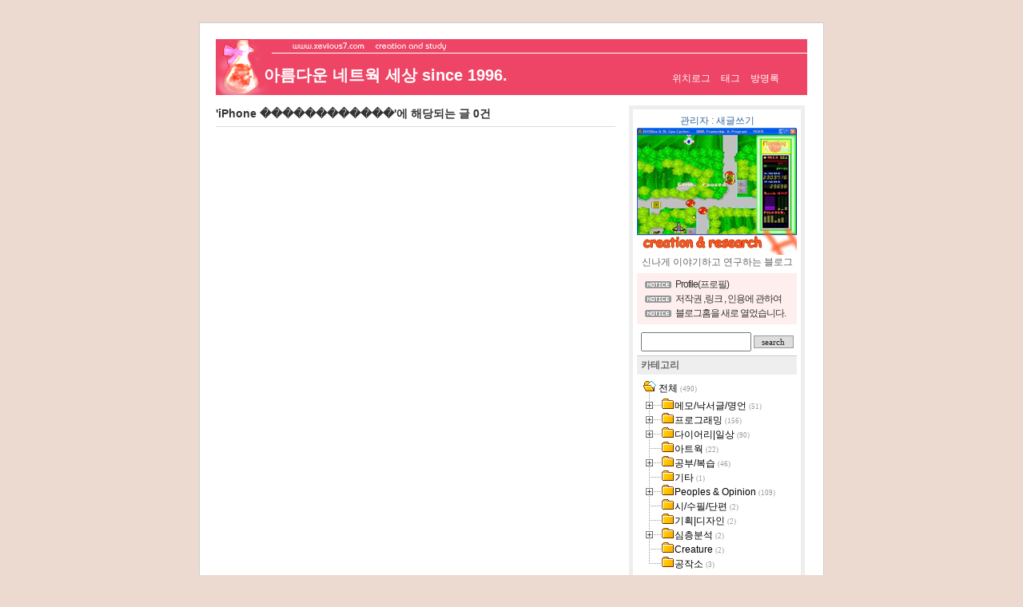

--- FILE ---
content_type: text/html; charset=utf-8
request_url: http://xevious7.com/tag/iPhone%20%EF%BF%BD%EF%BF%BD%EF%BF%BD%EF%BF%BD%EF%BF%BD%EF%BF%BD%EF%BF%BD%EF%BF%BD%EF%BF%BD%EF%BF%BD%EF%BF%BD%EF%BF%BD
body_size: 63331
content:
<!DOCTYPE html PUBLIC "-//W3C//DTD XHTML 1.0 Transitional//EN" "http://www.w3.org/TR/xhtml1/DTD/xhtml1-transitional.dtd">
<html xmlns="http://www.w3.org/1999/xhtml">
<head>
<meta http-equiv="Content-Type" content="text/html; charset=utf-8" />
<link href="/skin/customize/1/style.css" rel="stylesheet" type="text/css" />
<title>아름다운 네트웍 세상 since 1996. :: </title>

</head>
<body>


<a name="top"></a>
<!--
		
	Homepage: http://www.tattertools.com
	Copyright (c) 2005 Tatter & Company, LLP. All rights reserved.
-->
<script type="text/javascript">
var servicePath = ""; var blogURL = "";
</script>
<script type="text/javascript" src="/script/EAF.js"></script>
<script type="text/javascript" src="/script/common.js"></script>
<script type="text/javascript" src="/script/gallery.js" ></script>
<script type="text/javascript">
//<![CDATA[
	function processShortcut(event) {
		if (isIE)
		{
			event = window.event;
			event.target = event.srcElement;
		}
	
		if (event.altKey || event.ctrlKey)
			return;
		switch (event.target.nodeName) {
			case "INPUT":
			case "SELECT":
			case "TEXTAREA":
				return;
		}
		switch (event.keyCode) {
			case 81: //Q
				window.location = "/owner";
				break;
			case 82: //R
				window.location = "/owner/reader";
				break;
			case 84: //T
				window.location = "/owner/reader/?forceRefresh";
				break;
			case 90: //Z
				window.location = "#recentEntries";
				break;
			case 88: //X
				window.location = "#recentComments";
				break;
			case 67: //C
				window.location = "#recentTrackback";
				break;
		}
	}
	document.onkeydown = processShortcut;

	function addComment(caller, entryId) {
		var oForm = findFormObject(caller);
		if (!oForm)
			return false;
		var request = new HTTPRequest("POST", oForm.action);
		request.onSuccess = function () {
			document.getElementById("entry" + entryId + "Comment").innerHTML = this.getText("/response/commentBlock");
			if(document.getElementById("recentComments"))
				document.getElementById("recentComments").innerHTML = this.getText("/response/recentCommentBlock");
			if(document.getElementById("commentCount" + entryId))
				document.getElementById("commentCount" + entryId).innerHTML = this.getText("/response/commentCount");
			if(document.getElementById("commentCountOnRecentEntries" + entryId))
				document.getElementById("commentCountOnRecentEntries" + entryId).innerHTML = this.getText("/response/commentCount");
		}
		request.onError = function() {
			alert(this.getText("/response/description"));
		}
		var queryString = "key=d664d11cef7012796a855dd68e1f1af9";
		if(oForm["name"])
			queryString += "&name_" + entryId +"=" + encodeURIComponent(oForm["name"].value);
		if(oForm["password"])
			queryString += "&password_" + entryId +"=" + encodeURIComponent(oForm["password"].value);
		if(oForm["homepage"])
			queryString += "&homepage_" + entryId +"=" + encodeURIComponent(oForm["homepage"].value);
		if(oForm["secret"] && oForm["secret"].checked)
			queryString += "&secret_" + entryId +"=1";
		if(oForm["comment"])
			queryString += "&comment_" + entryId +"=" + encodeURIComponent(oForm["comment"].value);
		request.send(queryString);
	}

	var openWindow='';

	function alignCenter(win,width,height) {
		win.moveTo(screen.width/2-width/2,screen.height/2-height/2);
	}	
	
	function deleteComment(id) {
		width = 450;
		height = 400;
		if(openWindow != '') openWindow.close();
		openWindow = window.open("/comment/delete/" + id, "tatter", "width="+width+",height="+height+",location=0,menubar=0,resizable=0,scrollbars=0,status=0,toolbar=0");
		openWindow.focus();
		alignCenter(openWindow,width,height);
	}
	
	
	
	function commentComment(parent) {	
		width = 450;
		height = 360;
		if(openWindow != '') openWindow.close();
		openWindow = window.open("/comment/comment/" + parent, "tatter", "width="+width+",height="+height+",location=0,menubar=0,resizable=0,scrollbars=0,status=0,toolbar=0");
		openWindow.focus();
		alignCenter(openWindow,width,height);
	}
	
	function editEntry(parent,child) {	
		width =  825;
		height = 550;
		if(openWindow != '') openWindow.close();
		openWindow = window.open("/owner/entry/edit/" + parent + "?popupEditor&returnURL=" + child,"tatter", "width="+width+",height="+height+",location=0,menubar=0,resizable=1,scrollbars=1,status=0,toolbar=0");
		openWindow.focus();
		alignCenter(openWindow,width,height);
	}
	
	function guestbookComment(parent) {	
		width = 450;
		height = 360;
		if(openWindow != '') openWindow.close();
		openWindow = window.open("/comment/comment/" + parent, "tatter", "width="+width+",height="+height+",location=0,menubar=0,resizable=0,scrollbars=0,status=0,toolbar=0");
		openWindow.focus();
		alignCenter(openWindow,width,height);
	}
	
	function sendTrackback(id) {
		width = 700;
		height = 500;
		if(openWindow != '') openWindow.close();
		openWindow = window.open("/trackback/send/" + id, "tatter", "width=580,height=400,location=0,menubar=0,resizable=1,scrollbars=1,status=0,toolbar=0");
		openWindow.focus();
		alignCenter(openWindow,width,height);
	}

	function copyUrl(url){		
		if(isIE) {
			window.clipboardData.setData('Text',url);
			window.alert("엮인글 주소가 복사되었습니다");
		}
	}
	
	
	function deleteTrackback(id,entryId) {
		alert('실패 했습니다');
	}

	function reloadEntry(id) {
		var password = document.getElementById("entry" + id + "password");
		if (!password)
			return;
		document.cookie = "GUEST_PASSWORD=" + escape(password.value) + ";path=";
		
		var request = new HTTPRequest("POST", "/" + id);
		request.async = false;
		request.send("partial=");
		var entry = document.getElementById("entry" + id);
		if (entry)
			entry.innerHTML = request.getText();
	}
//]]>
</script>

  <div id="container">
    <!-- header -->
    <div id="header">
      <h1>
				<a href="/">아름다운 네트웍 세상 since 1996.</a><br />
			</h1>
      <div class="sidemenu"> 
				<a href="/location">위치로그</a> 
				<a href="/tag">태그</a> 
				<a href="/guestbook">방명록</a> 
			</div>
    </div>
    
    <hr />


		
    <!-- content -->
    <div id="content">
      <!-- search list -->
      
        <div class="list">
          <h3>'iPhone ������������'에 해당되는 글 0건</h3>
          <ol>
            
          </ol>
        </div>
        <hr />
      
      <!-- search reply list -->
      
      <!-- tag -->
      			
      <!-- location -->
      
      <!-- guestbook -->
      
      <!-- notice -->
      
      <!-- pretected entries -->
      
      <!-- entries -->
      
      <!-- paging -->
      
    </div>
		
		
		
		
    <div id="sidebar">
      <!-- owner -->
      <div class="owner">
				<a href="/owner/entry">관리자</a> : 
				<a href="/owner/entry/post">새글쓰기</a> 
			</div>
      <!-- blog infomation -->
		  <div class="blogimg">
				<img src="/attach/1/1102653707.jpg" alt="BLOG main image" />
			</div>	
      <div class="bloginfo"> 
        신나게 이야기하고 연구하는 블로그 
			</div>
      <!-- notice -->
      
        <div class="notice">
          <ul>
            
              <li> <a href="/notice/442">Profile(프로필)</a> </li>
            
              <li> <a href="/notice/42">저작권 ,링크 , 인용에 관하여</a> </li>
            
              <li> <a href="/notice/2">블로그홈을 새로 열었습니다.</a> </li>
            
          </ul>
        </div>
      

      <!-- search -->
      <div class="search">
        
          <input type="text" name="search" value=""  onkeypress="if (event.keyCode == 13) { try{window.location.href='/search/' + document.getElementsByName('search')[0].value.replaceAll('%', '%25'); return false;}catch(e){} }"/>
          <input value="search" type="button" onclick="try{window.location.href='/search/' + document.getElementsByName('search')[0].value.replaceAll('%', '%25'); return false;}catch(e){}" class="submit"/>
        




      </div>

      
      
	  
      <div class="category">
        <h3>카테고리</h3>
      <!-- category 			-->	
        <div class="box"> <script type="text/javascript">
//<![CDATA[
	var expanded = false;
	function expandTree() {
		expandFolder(1, true);
		expandFolder(2, true);
		expandFolder(5, true);
		expandFolder(8, true);
		expandFolder(10, true);
		expandFolder(35, true);
	}
	
	function expandFolder(category, expand) {
		var oLevel1 = document.getElementById("category_" + category);
		var oImg = oLevel1.getElementsByTagName("img")[0];
		switch (expand) {
			case true:
				oImg.src = "/image/tree/folder_yellow/tab_opened.gif";
				showLayer("category_" + category + "_children");
				return true;
			case false:
				oImg.src = "/image/tree/folder_yellow/tab_closed.gif";
				hideLayer("category_" + category + "_children");
				return true;
		}
		return false;
	}
	
	function toggleFolder(category) {
		var oLevel1 = document.getElementById("category_" + category);
		var oImg = oLevel1.getElementsByTagName("img")[0];
		switch (oImg.src.substr(oImg.src.length - 10, 6)) {
			case "isleaf":
				return true;
			case "closed":
				oImg.src = "/image/tree/folder_yellow/tab_opened.gif";
				showLayer("category_" + category + "_children");
				expanded = true;
				return true;
			case "opened":
				oImg.src = "/image/tree/folder_yellow/tab_closed.gif";
				hideLayer("category_" + category + "_children");
				expanded = false;
				return true;
		}
		return false;
	}
	var selectedNode = 0;
	function selectNode(category) {
		
		try {
			var root = document.getElementById('treeComponent');
			var prevSelectedNode= root.getAttribute('currentselectednode');			
			var oLevel = document.getElementById("category_" + selectedNode);
			var oChild = oLevel.getElementsByTagName("table")[0];
			
			oChild.style.color = "#000000";			
			oChild.style.backgroundColor = "#ffffff"			
						
			root.setAttribute('currentselectednode',category);
			document.getElementById('text_'+selectedNode).style.color="#000000";
			
			var oLevel = document.getElementById("category_" + category);
			var oChild = oLevel.getElementsByTagName("table")[0];
			oChild.style.color = "#000000";
			oChild.style.backgroundColor = "#eeeeee"			
			
			document.getElementById('text_'+category).style.color="#000000";
			
			selectedNode = category;
		} catch(e) {
			alert(e.message);
		}
		
	}
	
	function setTreeStyle(skin) {
		try {
			treeNodes = document.getElementsByName("treeNode");
			for(var i=0; i<treeNodes.length; i++) {	
				if( ('category_'+selectedNode) == (treeNodes[i].getAttribute('id').value) ) {
					var oLevel = document.getElementById('category_'+i);
					var oChild = oLevel.getElementsByTagName("table")[0];
					oChild.style.color ='#'+skin['activeItemColor'];
					if (skin['activeItemBgColor'] != '' && skin['activeItemBgColor'] != undefined) {
						oChild.style.backgroundColor ='#'+skin['activeItemBgColor'];						
					} else {
						oChild.style.backgroundColor ="";						
					}
					alert(oChild.style.backgroundColor);
				} else{
					var oLevel = document.getElementById("category_" + i);
					var oChild = oLevel.getElementsByTagName("table")[0];
					oChild.style.color ='#'+skin['colorOnTree'];
					oChild.style.backgroundColor ='#'+skin['bgColorOnTree'];
					var oLevel = document.getElementById('text_'+i).style.color='#'+skin['colorOnTree'];
					alert(document.getElementById('text_'+i).style.color);
				}						
			}
		} catch(e) {
			alert(e.message);
		}
	}
//]]>
</script>
		<table id="treeComponent" currentselectednode="1" cellpadding="0" cellspacing="0" style="width: 100%;"><tr>
	<td>
		<table id="category_0" name="treeNode" cellpadding="0" cellspacing="0"><tr>
			<td class="ib" style="font-size: 1px"><img src="/image/tree/folder_yellow/tab_top.gif" width="16" onclick="expandTree()" alt=""/></td>
			<td valign="top" style="font-size:9pt; padding-left:3px">
				<table onclick="" id="imp0" cellpadding="0" cellspacing="0" style="background-color: #ffffff;"><tr>
										<td class="branch3" onclick="window.location.href='/category'"><div id="text_0" style=" color: #000000;">전체 <span class="c_cnt">(490)</span></div></td>
				</tr></table>
			</td>
		</tr></table>

		<table name="treeNode"  id="category_1" cellpadding="0" cellspacing="0"><tr>
			<td class="ib" style="width:39px; font-size: 1px; background-image: url('/image/tree/folder_yellow/navi_back_noactive.gif')"><a class="click" onclick="toggleFolder('1')"><img src="/image/tree/folder_yellow/tab_closed.gif" width="39" alt=""/></a></td>
			<td>
				<table cellpadding="0" cellspacing="0" style="background-color: #ffffff;"><tr>
					<td class="branch3" onclick="window.location.href='/category/메모/낙서글/명언'"><div id="text_1" style="color: #000000;">메모/낙서글/명언 <span class="c_cnt">(51)</span></div></td>
				</tr></table>
			</td>
		</tr></table>
		<div id="category_1_children" style="display:none">
				<table id="category_47" name="treeNode" cellpadding="0" cellspacing="0"><tr>
				<td style="width:39px; font-size: 1px"><img src="/image/tree/folder_yellow/navi_back_active.gif" width="17" height="18" alt=""/><img src="/image/tree/folder_yellow/tab_treed_end.gif" width="22" alt=""/></td>
				<td>
					<table onclick="window.location.href='/category/메모/낙서글/명언/트위터_페이스북'" cellpadding="0" cellspacing="0" style="background-color: #ffffff;"><tr>
					<td class="branch3"><div id="text_47" style="color: #000000;">트위터_페이스북 <span class="c_cnt">(6)</span></div></td>
					</tr></table>
				</td>
				</tr></table>
		</div>
		<table name="treeNode"  id="category_2" cellpadding="0" cellspacing="0"><tr>
			<td class="ib" style="width:39px; font-size: 1px; background-image: url('/image/tree/folder_yellow/navi_back_noactive.gif')"><a class="click" onclick="toggleFolder('2')"><img src="/image/tree/folder_yellow/tab_closed.gif" width="39" alt=""/></a></td>
			<td>
				<table cellpadding="0" cellspacing="0" style="background-color: #ffffff;"><tr>
					<td class="branch3" onclick="window.location.href='/category/프로그래밍'"><div id="text_2" style="color: #000000;">프로그래밍 <span class="c_cnt">(156)</span></div></td>
				</tr></table>
			</td>
		</tr></table>
		<div id="category_2_children" style="display:none">
				<table id="category_3" name="treeNode" cellpadding="0" cellspacing="0"><tr>
				<td style="width:39px; font-size: 1px"><img src="/image/tree/folder_yellow/navi_back_active.gif" width="17" height="18" alt=""/><img src="/image/tree/folder_yellow/tab_treed.gif" width="22" alt=""/></td>
				<td>
					<table onclick="window.location.href='/category/프로그래밍/3D프로그래밍'" cellpadding="0" cellspacing="0" style="background-color: #ffffff;"><tr>
					<td class="branch3"><div id="text_3" style="color: #000000;">3D프로그래밍 <span class="c_cnt">(14)</span></div></td>
					</tr></table>
				</td>
				</tr></table>
				<table id="category_4" name="treeNode" cellpadding="0" cellspacing="0"><tr>
				<td style="width:39px; font-size: 1px"><img src="/image/tree/folder_yellow/navi_back_active.gif" width="17" height="18" alt=""/><img src="/image/tree/folder_yellow/tab_treed.gif" width="22" alt=""/></td>
				<td>
					<table onclick="window.location.href='/category/프로그래밍/데이타베이스%20관련'" cellpadding="0" cellspacing="0" style="background-color: #ffffff;"><tr>
					<td class="branch3"><div id="text_4" style="color: #000000;">데이타베이스 관련 <span class="c_cnt">(3)</span></div></td>
					</tr></table>
				</td>
				</tr></table>
				<table id="category_11" name="treeNode" cellpadding="0" cellspacing="0"><tr>
				<td style="width:39px; font-size: 1px"><img src="/image/tree/folder_yellow/navi_back_active.gif" width="17" height="18" alt=""/><img src="/image/tree/folder_yellow/tab_treed.gif" width="22" alt=""/></td>
				<td>
					<table onclick="window.location.href='/category/프로그래밍/리눅스%20프로그래머%20가이드'" cellpadding="0" cellspacing="0" style="background-color: #ffffff;"><tr>
					<td class="branch3"><div id="text_11" style="color: #000000;">리눅스 프로그래머 .. <span class="c_cnt">(1)</span></div></td>
					</tr></table>
				</td>
				</tr></table>
				<table id="category_13" name="treeNode" cellpadding="0" cellspacing="0"><tr>
				<td style="width:39px; font-size: 1px"><img src="/image/tree/folder_yellow/navi_back_active.gif" width="17" height="18" alt=""/><img src="/image/tree/folder_yellow/tab_treed.gif" width="22" alt=""/></td>
				<td>
					<table onclick="window.location.href='/category/프로그래밍/C++'" cellpadding="0" cellspacing="0" style="background-color: #ffffff;"><tr>
					<td class="branch3"><div id="text_13" style="color: #000000;">C++ <span class="c_cnt">(7)</span></div></td>
					</tr></table>
				</td>
				</tr></table>
				<table id="category_18" name="treeNode" cellpadding="0" cellspacing="0"><tr>
				<td style="width:39px; font-size: 1px"><img src="/image/tree/folder_yellow/navi_back_active.gif" width="17" height="18" alt=""/><img src="/image/tree/folder_yellow/tab_treed.gif" width="22" alt=""/></td>
				<td>
					<table onclick="window.location.href='/category/프로그래밍/프로그래밍%20메모장'" cellpadding="0" cellspacing="0" style="background-color: #ffffff;"><tr>
					<td class="branch3"><div id="text_18" style="color: #000000;">프로그래밍 메모장 <span class="c_cnt">(23)</span></div></td>
					</tr></table>
				</td>
				</tr></table>
				<table id="category_19" name="treeNode" cellpadding="0" cellspacing="0"><tr>
				<td style="width:39px; font-size: 1px"><img src="/image/tree/folder_yellow/navi_back_active.gif" width="17" height="18" alt=""/><img src="/image/tree/folder_yellow/tab_treed.gif" width="22" alt=""/></td>
				<td>
					<table onclick="window.location.href='/category/프로그래밍/서버프로그래밍'" cellpadding="0" cellspacing="0" style="background-color: #ffffff;"><tr>
					<td class="branch3"><div id="text_19" style="color: #000000;">서버프로그래밍 <span class="c_cnt">(8)</span></div></td>
					</tr></table>
				</td>
				</tr></table>
				<table id="category_20" name="treeNode" cellpadding="0" cellspacing="0"><tr>
				<td style="width:39px; font-size: 1px"><img src="/image/tree/folder_yellow/navi_back_active.gif" width="17" height="18" alt=""/><img src="/image/tree/folder_yellow/tab_treed.gif" width="22" alt=""/></td>
				<td>
					<table onclick="window.location.href='/category/프로그래밍/FORTRAN'" cellpadding="0" cellspacing="0" style="background-color: #ffffff;"><tr>
					<td class="branch3"><div id="text_20" style="color: #000000;">FORTRAN <span class="c_cnt">(2)</span></div></td>
					</tr></table>
				</td>
				</tr></table>
				<table id="category_21" name="treeNode" cellpadding="0" cellspacing="0"><tr>
				<td style="width:39px; font-size: 1px"><img src="/image/tree/folder_yellow/navi_back_active.gif" width="17" height="18" alt=""/><img src="/image/tree/folder_yellow/tab_treed.gif" width="22" alt=""/></td>
				<td>
					<table onclick="window.location.href='/category/프로그래밍/C'" cellpadding="0" cellspacing="0" style="background-color: #ffffff;"><tr>
					<td class="branch3"><div id="text_21" style="color: #000000;">C <span class="c_cnt">(3)</span></div></td>
					</tr></table>
				</td>
				</tr></table>
				<table id="category_22" name="treeNode" cellpadding="0" cellspacing="0"><tr>
				<td style="width:39px; font-size: 1px"><img src="/image/tree/folder_yellow/navi_back_active.gif" width="17" height="18" alt=""/><img src="/image/tree/folder_yellow/tab_treed.gif" width="22" alt=""/></td>
				<td>
					<table onclick="window.location.href='/category/프로그래밍/파이썬%20Python'" cellpadding="0" cellspacing="0" style="background-color: #ffffff;"><tr>
					<td class="branch3"><div id="text_22" style="color: #000000;">파이썬 Python <span class="c_cnt">(3)</span></div></td>
					</tr></table>
				</td>
				</tr></table>
				<table id="category_30" name="treeNode" cellpadding="0" cellspacing="0"><tr>
				<td style="width:39px; font-size: 1px"><img src="/image/tree/folder_yellow/navi_back_active.gif" width="17" height="18" alt=""/><img src="/image/tree/folder_yellow/tab_treed.gif" width="22" alt=""/></td>
				<td>
					<table onclick="window.location.href='/category/프로그래밍/데이타구조-알고리즘'" cellpadding="0" cellspacing="0" style="background-color: #ffffff;"><tr>
					<td class="branch3"><div id="text_30" style="color: #000000;">데이타구조-알고리즘 <span class="c_cnt">(1)</span></div></td>
					</tr></table>
				</td>
				</tr></table>
				<table id="category_33" name="treeNode" cellpadding="0" cellspacing="0"><tr>
				<td style="width:39px; font-size: 1px"><img src="/image/tree/folder_yellow/navi_back_active.gif" width="17" height="18" alt=""/><img src="/image/tree/folder_yellow/tab_treed.gif" width="22" alt=""/></td>
				<td>
					<table onclick="window.location.href='/category/프로그래밍/자바(Java)'" cellpadding="0" cellspacing="0" style="background-color: #ffffff;"><tr>
					<td class="branch3"><div id="text_33" style="color: #000000;">자바(Java) <span class="c_cnt">(2)</span></div></td>
					</tr></table>
				</td>
				</tr></table>
				<table id="category_34" name="treeNode" cellpadding="0" cellspacing="0"><tr>
				<td style="width:39px; font-size: 1px"><img src="/image/tree/folder_yellow/navi_back_active.gif" width="17" height="18" alt=""/><img src="/image/tree/folder_yellow/tab_treed.gif" width="22" alt=""/></td>
				<td>
					<table onclick="window.location.href='/category/프로그래밍/C%23'" cellpadding="0" cellspacing="0" style="background-color: #ffffff;"><tr>
					<td class="branch3"><div id="text_34" style="color: #000000;">C# <span class="c_cnt">(6)</span></div></td>
					</tr></table>
				</td>
				</tr></table>
				<table id="category_39" name="treeNode" cellpadding="0" cellspacing="0"><tr>
				<td style="width:39px; font-size: 1px"><img src="/image/tree/folder_yellow/navi_back_active.gif" width="17" height="18" alt=""/><img src="/image/tree/folder_yellow/tab_treed.gif" width="22" alt=""/></td>
				<td>
					<table onclick="window.location.href='/category/프로그래밍/OpenGL'" cellpadding="0" cellspacing="0" style="background-color: #ffffff;"><tr>
					<td class="branch3"><div id="text_39" style="color: #000000;">OpenGL <span class="c_cnt">(0)</span></div></td>
					</tr></table>
				</td>
				</tr></table>
				<table id="category_40" name="treeNode" cellpadding="0" cellspacing="0"><tr>
				<td style="width:39px; font-size: 1px"><img src="/image/tree/folder_yellow/navi_back_active.gif" width="17" height="18" alt=""/><img src="/image/tree/folder_yellow/tab_treed.gif" width="22" alt=""/></td>
				<td>
					<table onclick="window.location.href='/category/프로그래밍/운영체제'" cellpadding="0" cellspacing="0" style="background-color: #ffffff;"><tr>
					<td class="branch3"><div id="text_40" style="color: #000000;">운영체제 <span class="c_cnt">(0)</span></div></td>
					</tr></table>
				</td>
				</tr></table>
				<table id="category_45" name="treeNode" cellpadding="0" cellspacing="0"><tr>
				<td style="width:39px; font-size: 1px"><img src="/image/tree/folder_yellow/navi_back_active.gif" width="17" height="18" alt=""/><img src="/image/tree/folder_yellow/tab_treed.gif" width="22" alt=""/></td>
				<td>
					<table onclick="window.location.href='/category/프로그래밍/iPhone%20S/W개발'" cellpadding="0" cellspacing="0" style="background-color: #ffffff;"><tr>
					<td class="branch3"><div id="text_45" style="color: #000000;">iPhone S/W개발 <span class="c_cnt">(73)</span></div></td>
					</tr></table>
				</td>
				</tr></table>
				<table id="category_49" name="treeNode" cellpadding="0" cellspacing="0"><tr>
				<td style="width:39px; font-size: 1px"><img src="/image/tree/folder_yellow/navi_back_active.gif" width="17" height="18" alt=""/><img src="/image/tree/folder_yellow/tab_treed_end.gif" width="22" alt=""/></td>
				<td>
					<table onclick="window.location.href='/category/프로그래밍/안드로이드%20개발'" cellpadding="0" cellspacing="0" style="background-color: #ffffff;"><tr>
					<td class="branch3"><div id="text_49" style="color: #000000;">안드로이드 개발 <span class="c_cnt">(1)</span></div></td>
					</tr></table>
				</td>
				</tr></table>
		</div>
		<table name="treeNode"  id="category_5" cellpadding="0" cellspacing="0"><tr>
			<td class="ib" style="width:39px; font-size: 1px; background-image: url('/image/tree/folder_yellow/navi_back_noactive.gif')"><a class="click" onclick="toggleFolder('5')"><img src="/image/tree/folder_yellow/tab_closed.gif" width="39" alt=""/></a></td>
			<td>
				<table cellpadding="0" cellspacing="0" style="background-color: #ffffff;"><tr>
					<td class="branch3" onclick="window.location.href='/category/다이어리|일상'"><div id="text_5" style="color: #000000;">다이어리|일상 <span class="c_cnt">(90)</span></div></td>
				</tr></table>
			</td>
		</tr></table>
		<div id="category_5_children" style="display:none">
				<table id="category_42" name="treeNode" cellpadding="0" cellspacing="0"><tr>
				<td style="width:39px; font-size: 1px"><img src="/image/tree/folder_yellow/navi_back_active.gif" width="17" height="18" alt=""/><img src="/image/tree/folder_yellow/tab_treed_end.gif" width="22" alt=""/></td>
				<td>
					<table onclick="window.location.href='/category/다이어리|일상/English%20Diary'" cellpadding="0" cellspacing="0" style="background-color: #ffffff;"><tr>
					<td class="branch3"><div id="text_42" style="color: #000000;">English Diary <span class="c_cnt">(2)</span></div></td>
					</tr></table>
				</td>
				</tr></table>
		</div>
		<table name="treeNode"  id="category_6" cellpadding="0" cellspacing="0"><tr>
			<td class="ib" style="width:39px; font-size: 1px; background-image: url('/image/tree/folder_yellow/navi_back_noactive.gif')"><a class="click" onclick="toggleFolder('6')"><img src="/image/tree/folder_yellow/tab_isleaf.gif" width="39" alt=""/></a></td>
			<td>
				<table cellpadding="0" cellspacing="0" style="background-color: #ffffff;"><tr>
					<td class="branch3" onclick="window.location.href='/category/아트웍'"><div id="text_6" style="color: #000000;">아트웍 <span class="c_cnt">(22)</span></div></td>
				</tr></table>
			</td>
		</tr></table>
		<div id="category_6_children" style="display:none">
		</div>
		<table name="treeNode"  id="category_8" cellpadding="0" cellspacing="0"><tr>
			<td class="ib" style="width:39px; font-size: 1px; background-image: url('/image/tree/folder_yellow/navi_back_noactive.gif')"><a class="click" onclick="toggleFolder('8')"><img src="/image/tree/folder_yellow/tab_closed.gif" width="39" alt=""/></a></td>
			<td>
				<table cellpadding="0" cellspacing="0" style="background-color: #ffffff;"><tr>
					<td class="branch3" onclick="window.location.href='/category/공부/복습'"><div id="text_8" style="color: #000000;">공부/복습 <span class="c_cnt">(46)</span></div></td>
				</tr></table>
			</td>
		</tr></table>
		<div id="category_8_children" style="display:none">
				<table id="category_9" name="treeNode" cellpadding="0" cellspacing="0"><tr>
				<td style="width:39px; font-size: 1px"><img src="/image/tree/folder_yellow/navi_back_active.gif" width="17" height="18" alt=""/><img src="/image/tree/folder_yellow/tab_treed.gif" width="22" alt=""/></td>
				<td>
					<table onclick="window.location.href='/category/공부/복습/수학'" cellpadding="0" cellspacing="0" style="background-color: #ffffff;"><tr>
					<td class="branch3"><div id="text_9" style="color: #000000;">수학 <span class="c_cnt">(10)</span></div></td>
					</tr></table>
				</td>
				</tr></table>
				<table id="category_23" name="treeNode" cellpadding="0" cellspacing="0"><tr>
				<td style="width:39px; font-size: 1px"><img src="/image/tree/folder_yellow/navi_back_active.gif" width="17" height="18" alt=""/><img src="/image/tree/folder_yellow/tab_treed.gif" width="22" alt=""/></td>
				<td>
					<table onclick="window.location.href='/category/공부/복습/물리학'" cellpadding="0" cellspacing="0" style="background-color: #ffffff;"><tr>
					<td class="branch3"><div id="text_23" style="color: #000000;">물리학 <span class="c_cnt">(0)</span></div></td>
					</tr></table>
				</td>
				</tr></table>
				<table id="category_24" name="treeNode" cellpadding="0" cellspacing="0"><tr>
				<td style="width:39px; font-size: 1px"><img src="/image/tree/folder_yellow/navi_back_active.gif" width="17" height="18" alt=""/><img src="/image/tree/folder_yellow/tab_treed.gif" width="22" alt=""/></td>
				<td>
					<table onclick="window.location.href='/category/공부/복습/역사'" cellpadding="0" cellspacing="0" style="background-color: #ffffff;"><tr>
					<td class="branch3"><div id="text_24" style="color: #000000;">역사 <span class="c_cnt">(4)</span></div></td>
					</tr></table>
				</td>
				</tr></table>
				<table id="category_25" name="treeNode" cellpadding="0" cellspacing="0"><tr>
				<td style="width:39px; font-size: 1px"><img src="/image/tree/folder_yellow/navi_back_active.gif" width="17" height="18" alt=""/><img src="/image/tree/folder_yellow/tab_treed.gif" width="22" alt=""/></td>
				<td>
					<table onclick="window.location.href='/category/공부/복습/영어'" cellpadding="0" cellspacing="0" style="background-color: #ffffff;"><tr>
					<td class="branch3"><div id="text_25" style="color: #000000;">영어 <span class="c_cnt">(6)</span></div></td>
					</tr></table>
				</td>
				</tr></table>
				<table id="category_26" name="treeNode" cellpadding="0" cellspacing="0"><tr>
				<td style="width:39px; font-size: 1px"><img src="/image/tree/folder_yellow/navi_back_active.gif" width="17" height="18" alt=""/><img src="/image/tree/folder_yellow/tab_treed.gif" width="22" alt=""/></td>
				<td>
					<table onclick="window.location.href='/category/공부/복습/일어'" cellpadding="0" cellspacing="0" style="background-color: #ffffff;"><tr>
					<td class="branch3"><div id="text_26" style="color: #000000;">일어 <span class="c_cnt">(0)</span></div></td>
					</tr></table>
				</td>
				</tr></table>
				<table id="category_27" name="treeNode" cellpadding="0" cellspacing="0"><tr>
				<td style="width:39px; font-size: 1px"><img src="/image/tree/folder_yellow/navi_back_active.gif" width="17" height="18" alt=""/><img src="/image/tree/folder_yellow/tab_treed.gif" width="22" alt=""/></td>
				<td>
					<table onclick="window.location.href='/category/공부/복습/독일어'" cellpadding="0" cellspacing="0" style="background-color: #ffffff;"><tr>
					<td class="branch3"><div id="text_27" style="color: #000000;">독일어 <span class="c_cnt">(0)</span></div></td>
					</tr></table>
				</td>
				</tr></table>
				<table id="category_28" name="treeNode" cellpadding="0" cellspacing="0"><tr>
				<td style="width:39px; font-size: 1px"><img src="/image/tree/folder_yellow/navi_back_active.gif" width="17" height="18" alt=""/><img src="/image/tree/folder_yellow/tab_treed.gif" width="22" alt=""/></td>
				<td>
					<table onclick="window.location.href='/category/공부/복습/화학'" cellpadding="0" cellspacing="0" style="background-color: #ffffff;"><tr>
					<td class="branch3"><div id="text_28" style="color: #000000;">화학 <span class="c_cnt">(0)</span></div></td>
					</tr></table>
				</td>
				</tr></table>
				<table id="category_29" name="treeNode" cellpadding="0" cellspacing="0"><tr>
				<td style="width:39px; font-size: 1px"><img src="/image/tree/folder_yellow/navi_back_active.gif" width="17" height="18" alt=""/><img src="/image/tree/folder_yellow/tab_treed.gif" width="22" alt=""/></td>
				<td>
					<table onclick="window.location.href='/category/공부/복습/고전'" cellpadding="0" cellspacing="0" style="background-color: #ffffff;"><tr>
					<td class="branch3"><div id="text_29" style="color: #000000;">고전 <span class="c_cnt">(0)</span></div></td>
					</tr></table>
				</td>
				</tr></table>
				<table id="category_31" name="treeNode" cellpadding="0" cellspacing="0"><tr>
				<td style="width:39px; font-size: 1px"><img src="/image/tree/folder_yellow/navi_back_active.gif" width="17" height="18" alt=""/><img src="/image/tree/folder_yellow/tab_treed.gif" width="22" alt=""/></td>
				<td>
					<table onclick="window.location.href='/category/공부/복습/컴퓨터과학(Computer%20Science)'" cellpadding="0" cellspacing="0" style="background-color: #ffffff;"><tr>
					<td class="branch3"><div id="text_31" style="color: #000000;">컴퓨터과학(Compute.. <span class="c_cnt">(6)</span></div></td>
					</tr></table>
				</td>
				</tr></table>
				<table id="category_37" name="treeNode" cellpadding="0" cellspacing="0"><tr>
				<td style="width:39px; font-size: 1px"><img src="/image/tree/folder_yellow/navi_back_active.gif" width="17" height="18" alt=""/><img src="/image/tree/folder_yellow/tab_treed.gif" width="22" alt=""/></td>
				<td>
					<table onclick="window.location.href='/category/공부/복습/미술/미술사'" cellpadding="0" cellspacing="0" style="background-color: #ffffff;"><tr>
					<td class="branch3"><div id="text_37" style="color: #000000;">미술/미술사 <span class="c_cnt">(0)</span></div></td>
					</tr></table>
				</td>
				</tr></table>
				<table id="category_38" name="treeNode" cellpadding="0" cellspacing="0"><tr>
				<td style="width:39px; font-size: 1px"><img src="/image/tree/folder_yellow/navi_back_active.gif" width="17" height="18" alt=""/><img src="/image/tree/folder_yellow/tab_treed.gif" width="22" alt=""/></td>
				<td>
					<table onclick="window.location.href='/category/공부/복습/불어'" cellpadding="0" cellspacing="0" style="background-color: #ffffff;"><tr>
					<td class="branch3"><div id="text_38" style="color: #000000;">불어 <span class="c_cnt">(13)</span></div></td>
					</tr></table>
				</td>
				</tr></table>
				<table id="category_41" name="treeNode" cellpadding="0" cellspacing="0"><tr>
				<td style="width:39px; font-size: 1px"><img src="/image/tree/folder_yellow/navi_back_active.gif" width="17" height="18" alt=""/><img src="/image/tree/folder_yellow/tab_treed.gif" width="22" alt=""/></td>
				<td>
					<table onclick="window.location.href='/category/공부/복습/네트워크'" cellpadding="0" cellspacing="0" style="background-color: #ffffff;"><tr>
					<td class="branch3"><div id="text_41" style="color: #000000;">네트워크 <span class="c_cnt">(0)</span></div></td>
					</tr></table>
				</td>
				</tr></table>
				<table id="category_46" name="treeNode" cellpadding="0" cellspacing="0"><tr>
				<td style="width:39px; font-size: 1px"><img src="/image/tree/folder_yellow/navi_back_active.gif" width="17" height="18" alt=""/><img src="/image/tree/folder_yellow/tab_treed_end.gif" width="22" alt=""/></td>
				<td>
					<table onclick="window.location.href='/category/공부/복습/Blender'" cellpadding="0" cellspacing="0" style="background-color: #ffffff;"><tr>
					<td class="branch3"><div id="text_46" style="color: #000000;">Blender <span class="c_cnt">(6)</span></div></td>
					</tr></table>
				</td>
				</tr></table>
		</div>
		<table name="treeNode"  id="category_7" cellpadding="0" cellspacing="0"><tr>
			<td class="ib" style="width:39px; font-size: 1px; background-image: url('/image/tree/folder_yellow/navi_back_noactive.gif')"><a class="click" onclick="toggleFolder('7')"><img src="/image/tree/folder_yellow/tab_isleaf.gif" width="39" alt=""/></a></td>
			<td>
				<table cellpadding="0" cellspacing="0" style="background-color: #ffffff;"><tr>
					<td class="branch3" onclick="window.location.href='/category/기타'"><div id="text_7" style="color: #000000;">기타 <span class="c_cnt">(1)</span></div></td>
				</tr></table>
			</td>
		</tr></table>
		<div id="category_7_children" style="display:none">
		</div>
		<table name="treeNode"  id="category_10" cellpadding="0" cellspacing="0"><tr>
			<td class="ib" style="width:39px; font-size: 1px; background-image: url('/image/tree/folder_yellow/navi_back_noactive.gif')"><a class="click" onclick="toggleFolder('10')"><img src="/image/tree/folder_yellow/tab_closed.gif" width="39" alt=""/></a></td>
			<td>
				<table cellpadding="0" cellspacing="0" style="background-color: #ffffff;"><tr>
					<td class="branch3" onclick="window.location.href='/category/Peoples%20%26%20Opinion'"><div id="text_10" style="color: #000000;">Peoples &amp; Opinion <span class="c_cnt">(109)</span></div></td>
				</tr></table>
			</td>
		</tr></table>
		<div id="category_10_children" style="display:none">
				<table id="category_14" name="treeNode" cellpadding="0" cellspacing="0"><tr>
				<td style="width:39px; font-size: 1px"><img src="/image/tree/folder_yellow/navi_back_active.gif" width="17" height="18" alt=""/><img src="/image/tree/folder_yellow/tab_treed.gif" width="22" alt=""/></td>
				<td>
					<table onclick="window.location.href='/category/Peoples%20%26%20Opinion/독약과해독제'" cellpadding="0" cellspacing="0" style="background-color: #ffffff;"><tr>
					<td class="branch3"><div id="text_14" style="color: #000000;">독약과해독제 <span class="c_cnt">(53)</span></div></td>
					</tr></table>
				</td>
				</tr></table>
				<table id="category_15" name="treeNode" cellpadding="0" cellspacing="0"><tr>
				<td style="width:39px; font-size: 1px"><img src="/image/tree/folder_yellow/navi_back_active.gif" width="17" height="18" alt=""/><img src="/image/tree/folder_yellow/tab_treed.gif" width="22" alt=""/></td>
				<td>
					<table onclick="window.location.href='/category/Peoples%20%26%20Opinion/오마쥬'" cellpadding="0" cellspacing="0" style="background-color: #ffffff;"><tr>
					<td class="branch3"><div id="text_15" style="color: #000000;">오마쥬 <span class="c_cnt">(0)</span></div></td>
					</tr></table>
				</td>
				</tr></table>
				<table id="category_16" name="treeNode" cellpadding="0" cellspacing="0"><tr>
				<td style="width:39px; font-size: 1px"><img src="/image/tree/folder_yellow/navi_back_active.gif" width="17" height="18" alt=""/><img src="/image/tree/folder_yellow/tab_treed.gif" width="22" alt=""/></td>
				<td>
					<table onclick="window.location.href='/category/Peoples%20%26%20Opinion/Peoples'" cellpadding="0" cellspacing="0" style="background-color: #ffffff;"><tr>
					<td class="branch3"><div id="text_16" style="color: #000000;">Peoples <span class="c_cnt">(20)</span></div></td>
					</tr></table>
				</td>
				</tr></table>
				<table id="category_17" name="treeNode" cellpadding="0" cellspacing="0"><tr>
				<td style="width:39px; font-size: 1px"><img src="/image/tree/folder_yellow/navi_back_active.gif" width="17" height="18" alt=""/><img src="/image/tree/folder_yellow/tab_treed_end.gif" width="22" alt=""/></td>
				<td>
					<table onclick="window.location.href='/category/Peoples%20%26%20Opinion/Opinion'" cellpadding="0" cellspacing="0" style="background-color: #ffffff;"><tr>
					<td class="branch3"><div id="text_17" style="color: #000000;">Opinion <span class="c_cnt">(20)</span></div></td>
					</tr></table>
				</td>
				</tr></table>
		</div>
		<table name="treeNode"  id="category_12" cellpadding="0" cellspacing="0"><tr>
			<td class="ib" style="width:39px; font-size: 1px; background-image: url('/image/tree/folder_yellow/navi_back_noactive.gif')"><a class="click" onclick="toggleFolder('12')"><img src="/image/tree/folder_yellow/tab_isleaf.gif" width="39" alt=""/></a></td>
			<td>
				<table cellpadding="0" cellspacing="0" style="background-color: #ffffff;"><tr>
					<td class="branch3" onclick="window.location.href='/category/시/수필/단편'"><div id="text_12" style="color: #000000;">시/수필/단편 <span class="c_cnt">(2)</span></div></td>
				</tr></table>
			</td>
		</tr></table>
		<div id="category_12_children" style="display:none">
		</div>
		<table name="treeNode"  id="category_32" cellpadding="0" cellspacing="0"><tr>
			<td class="ib" style="width:39px; font-size: 1px; background-image: url('/image/tree/folder_yellow/navi_back_noactive.gif')"><a class="click" onclick="toggleFolder('32')"><img src="/image/tree/folder_yellow/tab_isleaf.gif" width="39" alt=""/></a></td>
			<td>
				<table cellpadding="0" cellspacing="0" style="background-color: #ffffff;"><tr>
					<td class="branch3" onclick="window.location.href='/category/기획|디자인'"><div id="text_32" style="color: #000000;">기획|디자인 <span class="c_cnt">(2)</span></div></td>
				</tr></table>
			</td>
		</tr></table>
		<div id="category_32_children" style="display:none">
		</div>
		<table name="treeNode"  id="category_35" cellpadding="0" cellspacing="0"><tr>
			<td class="ib" style="width:39px; font-size: 1px; background-image: url('/image/tree/folder_yellow/navi_back_noactive.gif')"><a class="click" onclick="toggleFolder('35')"><img src="/image/tree/folder_yellow/tab_closed.gif" width="39" alt=""/></a></td>
			<td>
				<table cellpadding="0" cellspacing="0" style="background-color: #ffffff;"><tr>
					<td class="branch3" onclick="window.location.href='/category/심층분석'"><div id="text_35" style="color: #000000;">심층분석 <span class="c_cnt">(2)</span></div></td>
				</tr></table>
			</td>
		</tr></table>
		<div id="category_35_children" style="display:none">
				<table id="category_43" name="treeNode" cellpadding="0" cellspacing="0"><tr>
				<td style="width:39px; font-size: 1px"><img src="/image/tree/folder_yellow/navi_back_active.gif" width="17" height="18" alt=""/><img src="/image/tree/folder_yellow/tab_treed_end.gif" width="22" alt=""/></td>
				<td>
					<table onclick="window.location.href='/category/심층분석/절대적지식의백과사전'" cellpadding="0" cellspacing="0" style="background-color: #ffffff;"><tr>
					<td class="branch3"><div id="text_43" style="color: #000000;">절대적지식의백과사전 <span class="c_cnt">(0)</span></div></td>
					</tr></table>
				</td>
				</tr></table>
		</div>
		<table name="treeNode"  id="category_36" cellpadding="0" cellspacing="0"><tr>
			<td class="ib" style="width:39px; font-size: 1px; background-image: url('/image/tree/folder_yellow/navi_back_noactive.gif')"><a class="click" onclick="toggleFolder('36')"><img src="/image/tree/folder_yellow/tab_isleaf.gif" width="39" alt=""/></a></td>
			<td>
				<table cellpadding="0" cellspacing="0" style="background-color: #ffffff;"><tr>
					<td class="branch3" onclick="window.location.href='/category/Creature'"><div id="text_36" style="color: #000000;">Creature <span class="c_cnt">(2)</span></div></td>
				</tr></table>
			</td>
		</tr></table>
		<div id="category_36_children" style="display:none">
		</div>
		<table name="treeNode"  id="category_44" cellpadding="0" cellspacing="0"><tr>
			<td class="ib" style="width:39px; font-size: 1px; background-image: url('/image/tree/folder_yellow/navi_back_noactive_end.gif')"><a class="click" onclick="toggleFolder('44')"><img src="/image/tree/folder_yellow/tab_isleaf.gif" width="39" alt=""/></a></td>
			<td>
				<table cellpadding="0" cellspacing="0" style="background-color: #ffffff;"><tr>
					<td class="branch3" onclick="window.location.href='/category/공작소'"><div id="text_44" style="color: #000000;">공작소 <span class="c_cnt">(3)</span></div></td>
				</tr></table>
			</td>
		</tr></table>
		<div id="category_44_children" style="display:none">
		</div>
	</td></tr></table>
  </div>

        <!-- category list		
        <div class="box"> <ul><li><a href="/category">전체 <span class="c_cnt">(490)</span></a><ul><li><a href="/category/메모/낙서글/명언">메모/낙서글/명언 <span class="c_cnt">(51)</span></a><ul><li><a href="/category/메모/낙서글/명언/트위터_페이스북">트위터_페이스북 <span class="c_cnt">(6)</span></a></li></ul></li><li><a href="/category/프로그래밍">프로그래밍 <span class="c_cnt">(156)</span></a><ul><li><a href="/category/프로그래밍/3D프로그래밍">3D프로그래밍 <span class="c_cnt">(14)</span></a></li><li><a href="/category/프로그래밍/데이타베이스%20관련">데이타베이스 관련 <span class="c_cnt">(3)</span></a></li><li><a href="/category/프로그래밍/리눅스%20프로그래머%20가이드">리눅스 프로그래머 가이드 <span class="c_cnt">(1)</span></a></li><li><a href="/category/프로그래밍/C++">C++ <span class="c_cnt">(7)</span></a></li><li><a href="/category/프로그래밍/프로그래밍%20메모장">프로그래밍 메모장 <span class="c_cnt">(23)</span></a></li><li><a href="/category/프로그래밍/서버프로그래밍">서버프로그래밍 <span class="c_cnt">(8)</span></a></li><li><a href="/category/프로그래밍/FORTRAN">FORTRAN <span class="c_cnt">(2)</span></a></li><li><a href="/category/프로그래밍/C">C <span class="c_cnt">(3)</span></a></li><li><a href="/category/프로그래밍/파이썬%20Python">파이썬 Python <span class="c_cnt">(3)</span></a></li><li><a href="/category/프로그래밍/데이타구조-알고리즘">데이타구조-알고리즘 <span class="c_cnt">(1)</span></a></li><li><a href="/category/프로그래밍/자바(Java)">자바(Java) <span class="c_cnt">(2)</span></a></li><li><a href="/category/프로그래밍/C%23">C# <span class="c_cnt">(6)</span></a></li><li><a href="/category/프로그래밍/OpenGL">OpenGL <span class="c_cnt">(0)</span></a></li><li><a href="/category/프로그래밍/운영체제">운영체제 <span class="c_cnt">(0)</span></a></li><li><a href="/category/프로그래밍/iPhone%20S/W개발">iPhone S/W개발 <span class="c_cnt">(73)</span></a></li><li><a href="/category/프로그래밍/안드로이드%20개발">안드로이드 개발 <span class="c_cnt">(1)</span></a></li></ul></li><li><a href="/category/다이어리|일상">다이어리|일상 <span class="c_cnt">(90)</span></a><ul><li><a href="/category/다이어리|일상/English%20Diary">English Diary <span class="c_cnt">(2)</span></a></li></ul></li><li><a href="/category/아트웍">아트웍 <span class="c_cnt">(22)</span></a></li><li><a href="/category/공부/복습">공부/복습 <span class="c_cnt">(46)</span></a><ul><li><a href="/category/공부/복습/수학">수학 <span class="c_cnt">(10)</span></a></li><li><a href="/category/공부/복습/물리학">물리학 <span class="c_cnt">(0)</span></a></li><li><a href="/category/공부/복습/역사">역사 <span class="c_cnt">(4)</span></a></li><li><a href="/category/공부/복습/영어">영어 <span class="c_cnt">(6)</span></a></li><li><a href="/category/공부/복습/일어">일어 <span class="c_cnt">(0)</span></a></li><li><a href="/category/공부/복습/독일어">독일어 <span class="c_cnt">(0)</span></a></li><li><a href="/category/공부/복습/화학">화학 <span class="c_cnt">(0)</span></a></li><li><a href="/category/공부/복습/고전">고전 <span class="c_cnt">(0)</span></a></li><li><a href="/category/공부/복습/컴퓨터과학(Computer%20Science)">컴퓨터과학(Computer Science) <span class="c_cnt">(6)</span></a></li><li><a href="/category/공부/복습/미술/미술사">미술/미술사 <span class="c_cnt">(0)</span></a></li><li><a href="/category/공부/복습/불어">불어 <span class="c_cnt">(13)</span></a></li><li><a href="/category/공부/복습/네트워크">네트워크 <span class="c_cnt">(0)</span></a></li><li><a href="/category/공부/복습/Blender">Blender <span class="c_cnt">(6)</span></a></li></ul></li><li><a href="/category/기타">기타 <span class="c_cnt">(1)</span></a></li><li><a href="/category/Peoples%20%26%20Opinion">Peoples &amp; Opinion <span class="c_cnt">(109)</span></a><ul><li><a href="/category/Peoples%20%26%20Opinion/독약과해독제">독약과해독제 <span class="c_cnt">(53)</span></a></li><li><a href="/category/Peoples%20%26%20Opinion/오마쥬">오마쥬 <span class="c_cnt">(0)</span></a></li><li><a href="/category/Peoples%20%26%20Opinion/Peoples">Peoples <span class="c_cnt">(20)</span></a></li><li><a href="/category/Peoples%20%26%20Opinion/Opinion">Opinion <span class="c_cnt">(20)</span></a></li></ul></li><li><a href="/category/시/수필/단편">시/수필/단편 <span class="c_cnt">(2)</span></a></li><li><a href="/category/기획|디자인">기획|디자인 <span class="c_cnt">(2)</span></a></li><li><a href="/category/심층분석">심층분석 <span class="c_cnt">(2)</span></a><ul><li><a href="/category/심층분석/절대적지식의백과사전">절대적지식의백과사전 <span class="c_cnt">(0)</span></a></li></ul></li><li><a href="/category/Creature">Creature <span class="c_cnt">(2)</span></a></li><li><a href="/category/공작소">공작소 <span class="c_cnt">(3)</span></a></li></ul></li></ul>  </div>
			-->		
			</div>		

      <!-- taglist -->
      <div class="tagbox">
        <h3>태그목록</h3>
        <ul>
          <li>
             <a href="/tag/프로그래밍%20이야기" class="cloud1"> 프로그래밍 이야기</a>  <a href="/tag/불어공부" class="cloud3"> 불어공부</a>  <a href="/tag/3D%20Programming" class="cloud3"> 3D Programming</a>  <a href="/tag/XBOX360" class="cloud3"> XBOX360</a>  <a href="/tag/iPhone%20게임개발" class="cloud3"> iPhone 게임개발</a>  <a href="/tag/개인프로젝트" class="cloud3"> 개인프로젝트</a>  <a href="/tag/FreshWater%20Aquarium" class="cloud3"> FreshWater Aquarium</a>  <a href="/tag/프로그래밍%20조언" class="cloud3"> 프로그래밍 조언</a>  <a href="/tag/appstore" class="cloud3"> appstore</a>  <a href="/tag/일기" class="cloud4"> 일기</a>  <a href="/tag/appstore%20소식" class="cloud4"> appstore 소식</a>  <a href="/tag/Neocell%20Fighters" class="cloud4"> Neocell Fighters</a>  <a href="/tag/C++" class="cloud4"> C++</a>  <a href="/tag/복습" class="cloud4"> 복습</a>  <a href="/tag/프로그래밍" class="cloud4"> 프로그래밍</a>  <a href="/tag/C%23" class="cloud4"> C#</a>  <a href="/tag/FreshWater%20Aquarium%20iPhone" class="cloud4"> FreshWater Aquarium iPhone</a>  <a href="/tag/아이폰%20게임" class="cloud4"> 아이폰 게임</a>  <a href="/tag/근황" class="cloud4"> 근황</a>  <a href="/tag/서버프로그래밍" class="cloud4"> 서버프로그래밍</a>  <a href="/tag/프로그래밍%20언어" class="cloud4"> 프로그래밍 언어</a>  <a href="/tag/콘셉스케치" class="cloud4"> 콘셉스케치</a>  <a href="/tag/스케치" class="cloud4"> 스케치</a>  <a href="/tag/3D%20프로그래밍" class="cloud4"> 3D 프로그래밍</a>  <a href="/tag/XNA" class="cloud4"> XNA</a>  <a href="/tag/편견버리기" class="cloud4"> 편견버리기</a>  <a href="/tag/유투브" class="cloud4"> 유투브</a>  <a href="/tag/D-WAR" class="cloud4"> D-WAR</a>  <a href="/tag/iphone%20S/W%20개발" class="cloud4"> iphone S/W 개발</a>  <a href="/tag/아이폰%20S/W개발" class="cloud4"> 아이폰 S/W개발</a> 
          </li>
        </ul>
      </div>
      <!-- recent entry -->
      <div class="listbox">
        <h3>최근에 올라온 글 </h3>
        <ul>
          
            <li> <a href="/618"> 원도우즈 365 클라우드 PC의 ...</a> <span class="cnt"><span id="commentCountOnRecentEntries618"></span></span> </li>
          
            <li> <a href="/617"> 아이티는 아프리카 대륙에 있...</a> <span class="cnt"><span id="commentCountOnRecentEntries617"></span></span> </li>
          
            <li> <a href="/616"> 웹소설을 쓰기 시작했습니다. ...</a> <span class="cnt"><span id="commentCountOnRecentEntries616"></span></span> </li>
          
            <li> <a href="/615"> 소셜딜레마 자본주도.</a> <span class="cnt"><span id="commentCountOnRecentEntries615"></span></span> </li>
          
            <li> <a href="/614"> KKYU World Simulation Game.</a> <span class="cnt"><span id="commentCountOnRecentEntries614"></span></span> </li>
          
        </ul>
      </div>
      <!-- recent comment -->
      <div class="listbox">
        <h3>최근에 달린 댓글</h3>
        <ul id="recentComments">
          
            <li> <a href="/106#comment19467">좋은 글 감사합니다!@.</a>
              <span class="name">YUN</span> <span class="date">2025</span> </li>
          
            <li> <a href="/309#comment18611">출처를 명확하게 밝혀주시면 ...</a>
              <span class="name">xevious7</span> <span class="date">2021</span> </li>
          
            <li> <a href="/309#comment18610">관리자만 볼 수 있는 댓글입니다.</a>
              <span class="name"></span> <span class="date">2021</span> </li>
          
            <li> <a href="/100#comment18354">좋은 정보 감사합니다.
.</a>
              <span class="name">csi</span> <span class="date">2019</span> </li>
          
            <li> <a href="/21#comment18344">도움이 되었다니 글쓴 보람이 ...</a>
              <span class="name">xevious7</span> <span class="date">2018</span> </li>
          
        </ul>
      </div>
      <!-- recent trackback -->
      <div class="listbox">
        <h3>최근에 받은 트랙백</h3>
        <ul>
          
            <li> <a href="/540#trackback10699">아기자기한 아이폰 어항, 입체... </a><br />
             <span class="name">한글이 꿈틀</span> <span class="date">2009</span> </li>
          
            <li> <a href="/539#trackback10698">TED - Mindboggling science. </a><br />
             <span class="name">마음의 산책::::</span> <span class="date">2009</span> </li>
          
            <li> <a href="/516#trackback10697">아이팟 개발후기에 갔다왔습니... </a><br />
             <span class="name">청계천으로 흥한자 청계천으로..</span> <span class="date">2009</span> </li>
          
            <li> <a href="/381#trackback10696">좌초하는 대한민국 이공계.. ... </a><br />
             <span class="name">Media Yunious~*</span> <span class="date">2009</span> </li>
          
            <li> <a href="/465#trackback10695">Archery Championship. </a><br />
             <span class="name">imaginary code</span> <span class="date">2009</span> </li>
          
        </ul>
      </div>
      <!-- archive -->
      <div class="listbox">
        <h3>글 보관함</h3>
        <ul>
          
            <li> <a href="/archive/202107">2021/07 </a> <span class="cnt">(2)</span> </li>
          
            <li> <a href="/archive/202106">2021/06 </a> <span class="cnt">(1)</span> </li>
          
            <li> <a href="/archive/202104">2021/04 </a> <span class="cnt">(1)</span> </li>
          
            <li> <a href="/archive/202001">2020/01 </a> <span class="cnt">(1)</span> </li>
          
            <li> <a href="/archive/201908">2019/08 </a> <span class="cnt">(1)</span> </li>
          
        </ul>
      </div>
      <!-- calender -->
      <div class="listbox">
        <h3>달력</h3>
        <div class="box"><table cellpadding="0" cellspacing="1" style="width: 100%; table-layout: fixed">
<caption class="cal_month">
<a href="/archive/202512">&lt;&lt;</a>
&nbsp;
<a href="/archive/202601">2026/01</a>
&nbsp;
<a href="/archive/202602">&gt;&gt;</a>
</caption>
<thead>
  <tr>
    <th class="cal_week2">S</th>
    <th class="cal_week1">M</th>
    <th class="cal_week1">T</th>
    <th class="cal_week1">W</th>
    <th class="cal_week1">T</th>
    <th class="cal_week1">F</th>
    <th class="cal_week1">S</th>
  </tr>
</thead>
<tbody>
  <tr>
    <td class="cal_day1"></td>
    <td class="cal_day1"></td>
    <td class="cal_day1"></td>
    <td class="cal_day1"></td>
    <td class="cal_day3">1</td>
    <td class="cal_day3">2</td>
    <td class="cal_day3">3</td>
  </tr>
  <tr>
    <td class="cal_day3">4</td>
    <td class="cal_day3">5</td>
    <td class="cal_day3">6</td>
    <td class="cal_day3">7</td>
    <td class="cal_day3">8</td>
    <td class="cal_day3">9</td>
    <td class="cal_day3">10</td>
  </tr>
  <tr>
    <td class="cal_day3">11</td>
    <td class="cal_day3">12</td>
    <td class="cal_day3">13</td>
    <td class="cal_day3">14</td>
    <td class="cal_day4">15</td>
    <td class="cal_day3">16</td>
    <td class="cal_day3">17</td>
  </tr>
  <tr>
    <td class="cal_day3">18</td>
    <td class="cal_day3">19</td>
    <td class="cal_day3">20</td>
    <td class="cal_day3">21</td>
    <td class="cal_day3">22</td>
    <td class="cal_day3">23</td>
    <td class="cal_day3">24</td>
  </tr>
  <tr>
    <td class="cal_day3">25</td>
    <td class="cal_day3">26</td>
    <td class="cal_day3">27</td>
    <td class="cal_day3">28</td>
    <td class="cal_day3">29</td>
    <td class="cal_day3">30</td>
    <td class="cal_day3">31</td>
  </tr>
</tbody>
</table>
</div>
      </div>
      <!-- link -->
      <div class="listbox">
        <h3>링크</h3>
        <ul>
          
            <li> <a href="http://noeejang.egloos.com/" onclick="window.open(this.href); return false"> <img src="/plugins/linkiconview/home.gif"/> 108계단 40단 블로그.</a> </li>
          
            <li> <a href="http://saebaryo.pe.kr" onclick="window.open(this.href); return false"> <img src="/plugins/linkiconview/home.gif"/> 60 Frames per Second.</a> </li>
          
            <li> <a href="http://allgamedev.net/" onclick="window.open(this.href); return false"> <img src="/plugins/linkiconview/home.gif"/> allgamedev.</a> </li>
          
            <li> <a href="http://www.ams.org/" onclick="window.open(this.href); return false"> <img src="/plugins/linkiconview/home.gif"/> American Mathematical Society.</a> </li>
          
            <li> <a href="http://www.ftrain.com/" onclick="window.open(this.href); return false"> <img src="/plugins/linkiconview/blog.gif"/> Ftrain.com.</a> </li>
          
            <li> <a href="http://www.g-matrix.pe.kr/" onclick="window.open(this.href); return false"> <img src="/plugins/linkiconview/home.gif"/> g-Matrix:3D게임의 모체.</a> </li>
          
            <li> <a href="http://www.gpgstudy.com" onclick="window.open(this.href); return false"> <img src="/plugins/linkiconview/home.gif"/> GPG Study.</a> </li>
          
            <li> <a href="http://pl.atyp.us/" onclick="window.open(this.href); return false"> <img src="/plugins/linkiconview/home.gif"/> Jeff Darcy's  Canned Platypus.</a> </li>
          
            <li> <a href="http://www.joelonsoftware.com" onclick="window.open(this.href); return false"> <img src="/plugins/linkiconview/blog.gif"/> Joel on software.</a> </li>
          
            <li> <a href="http://nehe.gamedev.net/" onclick="window.open(this.href); return false"> <img src="/plugins/linkiconview/home.gif"/> Nehe Production.</a> </li>
          
            <li> <a href="http://headrush.typepad.com/creating_passionate_users/" onclick="window.open(this.href); return false"> <img src="/plugins/linkiconview/home.gif"/> passionate(해드시리즈 집필자...</a> </li>
          
            <li> <a href="http://www.rupaus.com" onclick="window.open(this.href); return false"> <img src="/plugins/linkiconview/home.gif"/> Rupaus's Channel.</a> </li>
          
            <li> <a href="http://avej.com/" onclick="window.open(this.href); return false"> <img src="/plugins/linkiconview/home.gif"/> SMgal의 게임 제작실.</a> </li>
          
            <li> <a href="http://allgd.net/s2h/" onclick="window.open(this.href); return false"> <img src="/plugins/linkiconview/home.gif"/> source to html converter.</a> </li>
          
            <li> <a href="http://www.t-pot.com" onclick="window.open(this.href); return false"> <img src="/plugins/linkiconview/home.gif"/> t-pot.com.</a> </li>
          
            <li> <a href="http://terranova.blogs.com/terra_nova/" onclick="window.open(this.href); return false"> <img src="/plugins/linkiconview/home.gif"/> terra nova.</a> </li>
          
            <li> <a href="http://www.yuchi.net/" onclick="window.open(this.href); return false"> <img src="/plugins/linkiconview/home.gif"/> yuchi's homepage.</a> </li>
          
            <li> <a href="http://jacking.tistory.com/" onclick="window.open(this.href); return false"> <img src="/plugins/linkiconview/home.gif"/> 合理的 Programmer jacking.</a> </li>
          
            <li> <a href="http://www.onlinegamer.co.kr/" onclick="window.open(this.href); return false"> <img src="/plugins/linkiconview/blog.gif"/> 瘟癩人 + Gamer.</a> </li>
          
            <li> <a href="http://www.youtube.com/user/googletechtalks" onclick="window.open(this.href); return false"> <img src="/plugins/linkiconview/home.gif"/> 구글테크토크.</a> </li>
          
            <li> <a href="http://occamsrazr.net/tt/" onclick="window.open(this.href); return false"> <img src="/plugins/linkiconview/blog.gif"/> 류광의 번역 이야기.</a> </li>
          
            <li> <a href="http://blog.naver.com/byulbram" onclick="window.open(this.href); return false"> <img src="/plugins/linkiconview/home.gif"/> 별바람 크리쳐스.</a> </li>
          
            <li> <a href="http://chonga.pe.kr/blog/" onclick="window.open(this.href); return false"> <img src="/plugins/linkiconview/home.gif"/> 청아.</a> </li>
          
        </ul>
      </div>
      <!-- counter -->
      <div class="counter"> Total : 3514443 <br />
        Today : 579 Yesterday : 1404 </div>
      <!-- etc -->
      <div class="ad"> <a href="http://www.tattertools.com" onclick="window.open(this.href); return false"> <img src="/skin/customize/1/images/tattertools.gif" alt="Tattertools" /></a> </div>
      <div class="ad"> <a href="/rss" onclick="window.open(this.href); return false"> <img src="/skin/customize/1/images/rss.gif" alt="rss"/> </a> </div>
    </div>
    <hr />
    <hr />
    <!-- footer -->
    <div id="footer">
      <div id="sidemenu"> <a href="/location">위치로그</a> : <a href="/tag">태그</a> : <a href="/guestbook">방명록</a> : <a href="/owner">관리자</a> </div>
      <a href="/"> xevious7</a>’s Blog is powered by <a href="http://tattertools.com" onclick="window.open(this.href); return false">Tattertools.com </a> /
      Designed by <a href="http://plyfly.net" onclick="window.open(this.href); return false">plyfly.net</a> </div>

</div>
	<script type="text/javascript">
		//<![CDATA[
		updateFeed();
		//]]>
	</script>
	


<!--//Google Analytics Logging//-->
<script src="http://www.google-analytics.com/urchin.js" type="text/javascript"></script>
<script type="text/javascript">
_uacct = "UA-443301-1";
urchinTracker();
</script>
</body>
</html>


--- FILE ---
content_type: text/css
request_url: http://xevious7.com/skin/customize/1/style.css
body_size: 12329
content:
@charset "utf-8";
/* 반드시 들어가야 하는 스타일 시작 */
/* 1. 본문 전체  */
body, td, input, textarea {
	font: 12px/1.5 Dotum, Verdana, AppleGothic, Sans-serif;
	color : #666;
}
/* 2. 기본 링크 */
	a:link {
		text-decoration: none;
		color : #369;
	}
	a:visited {
		text-decoration: none;	
		color : #369;
	}
	a:hover {
		text-decoration: underline;	
		color : #666;
	}
	a:active {
		text-decoration: none;	
		color : #666;
	}	
/* 3. 이미지 */
	img {
		border-width: 0px;
	}
/* 4. 이미지 버튼 */
	.ib {
		cursor: pointer;
	}
/* 5. 입력 텍스트 */
	.text {
	border:1px solid #999;
	}
/* 6. 트리 테이블 */
	.branch2 {
	}
/* 7. 트리 셀 */
	.branch3 {
		cursor: pointer;
		height: 10px;
	}
/* 8. 달력 월 표시 */
	.cal_month {
		font-size : 11px;
		height: 18px;
	}
/* 9. 달력 요일 표시 */
	.cal_week1 {
		font-size : 11px;
		height:18px;
	}
/* 10. 달력 일요일 표시 */
	.cal_week2 {
		color: #f30;
		font-size:12px;
		text-align: center;
	}
/* 11. 달력 지난 달 날짜 표시 */
	.cal_day1 {
		color: #000;
		font-size:12px;
		text-align:center;
	}
/* 12. 달력 다음 달 날짜 표시 */
	.cal_day2 {
		color: #000;
		font-size : 11px;
		text-align: center;
	}
/* 13. 달력 이번 달 날짜 표시 */
	.cal_day3 {
		font-size : 11px;
		text-align: center;
	}
/* 14. 달력 오늘 날짜 표시 */
	.cal_day4 {
		text-align: center;
		font-size : 11px;
		background-color:#ccc;
		font-weight:bold;
	}
/* 15. 달력 글쓴 날 링크 스타일 */
	a.cal_click:link {
		font-weight: bold;
		color : #333;
	}
	a.cal_click:visited {
		font-weight: bold;
		color : #333;
	}
	a.cal_click:hover {
		font-weight: bold;
		color : #369;
	}
/* 16. 이미지 아래 캡션 스타일 */
	.cap1 {
		color: #876;
		text-align: center;
	}
/* 16. 키워드 스타일 */
	.key1 {
		cursor: pointer;
		border-bottom: 1px dotted #ccc;
	}
/* 16. 카테고리 옆 개수 스타일 */
	.c_cnt {
		font:9px Tahoma;
		color : #999;
	}
/* 17. 최신글 옆 개수 스타일 */
	.ps_cnt {
		font:10px Tahoma;
		color : #999;
	}

/* 반드시 들어가야하는 스타일 끝 - 이 아래는 자유롭게 추가, 삭제 가능 */
body {
	background: #ECDAD1;
	padding:20px 0;
	}
hr {
display:none;
}	
/* Structured */
#container {
	width:740px;
		
	border:1px solid #ccc;
	border-bottom:6px solid #ccc;	
	margin:0 auto; 
	padding:20px;  
	background-color:#fff;
}
#content {
	float:left;
	width:500px;
	overflow:hidden;
}
#sidebar {
	width:200px;
	margin-left:517px;
	margin-top:10px;
	border:5px solid #eee;
	padding:5px;	
}
#footer {
	clear:both;
}
/* header */
#header {
	padding:30px 0 15px 60px;
	background:url(images/bg_header.gif) no-repeat;
}
#header h1{
	margin:0;
	font-size:20px;
	float:left;
}
#header a{
	color:#fff;
}
#header .sidemenu {
  padding:10px 35px 0 0;
	margin-left:460px;
	text-align:right;
}
#header .sidemenu a{
	padding-left:10px;
}

/* sidebar common*/
#sidebar ul{
	margin:0;
	padding:0;
	list-style:none;	
	}
#sidebar .name {
	font:11px dotum;
	color:#999;
}
#sidebar .date {
	font-size:12px;
	color:#999;	
}	
#sidebar .cnt {
	font :10px Tahoma;
	color:#333;
}
#sidebar h3 {
	font:12px Tahoma;
	font-weight:bold;
	background:#eee;
	border-top:1px solid #ccc;
	padding:3px 5px;
	margin:0;
}	
#sidebar a {
	color:#369;
}	
#sidebar .box {
	padding:8px;
}
/* admin menu */
#sidebar .owner {
	font-size:12px;
	text-align:center;
}
/* blog info (desc, image) */

#sidebar .blogimg {
	width:200px;
	overflow:hidden;
	text-align:center;
}
#sidebar .bloginfo {
	text-align:center;
}
#sidebar .bloginfo img{
	padding:5px;
}
/* notice list */
#sidebar .notice {
	padding:5px 10px;
	background-color:#ffeeee;
	margin:5px 0;
}
#sidebar .notice li {
background:url(images/iconNotice.gif) no-repeat 0 50%;
padding-left:38px;
}
#sidebar .notice li a{
	font-size:12px;
	letter-spacing:-1px;
	color:#333;
}
/* search */
#sidebar .search {
	text-align:center;
	padding:5px 0;
}
#sidebar .search input{
	width:130px;
}
#sidebar .search .submit{
	border:1px solid #999;
	background-color:#ddd;
	font:11px Verdana;
	color:#222;
	width:50px;	
}
/* category, category_list*/
#sidebar .category .box li ul li ul li{
	list-style-image:none;
	padding-left:10px;
	margin-left:7px;
	border-left:1px dotted #999;
}
#sidebar .category .box a{
	font-size:12px;
	color:#333;
}
/* tag cloud*/
#sidebar .tagbox ul {
	padding:5px;
	text-align: justify;		
  }
#sidebar .tagbox a {
	letter-spacing:-1px;
	}	
#sidebar .tagbox li .cloud1 {
	background-color:#eee;
	font-weight:bold;
  font-size : 16px;
  color : #f30;
  }
#sidebar .tagbox li .cloud2 {
	background-color:#eee;
	font-weight:bold;	
  font-size : 15px;
  color : #f60;
  }
#sidebar .tagbox li .cloud3 {
	background-color:#eee;
	font-weight:bold;	
  font-size : 14px;
  color : #369;
  }
#sidebar .tagbox li .cloud4 {
	background-color:#eee;
  font-size : 13px;
  color : #690;
  }
#sidebar .tagbox li .cloud5 {
  font-size : 12px;
  color : #999;
  }	
#sidebar .tagbox a:hover{
	background-color:#cce5ff;
  color:#000;
  }	
/* recent posts, recent comment, recent trackback, archive, link */
#sidebar .listbox {
	padding:5px 0;
}
#sidebar .listbox ul {
	padding:5px 0;
	margin-left:3px;
}
#sidebar .listbox li {
	background:url(images/bul.gif) no-repeat 0 5px;
	line-height:16px;
	padding-left:8px;
}	
/* counter */
#sidebar .counter {
	background-color:#eee;
	padding:5px 0;
	text-align:center;
	font:10px verdana;
}
#sidebar .ad{
	text-align:center;
	padding:5px 0;
}

/* content common */
#content h2 {    /* post title */
	font-size:18px;
	padding-top:10px;
	margin:0;
}
#content h2 a:hover{    /* post title mouseover*/
	text-decoration:none;
	color:#222;
	background:url(images/iconTitleLink.gif) no-repeat top right;
	padding-right:15px;
}
#content h3 {    /* tag, search, location, guestbook title */
	font-size:14px;
	color:#333;
	margin:10px 0;
	border-bottom:1px solid #ddd;	
	padding-bottom:5px;
}
#content ol, #content ul {
	list-style:none;
	padding:0;		
	margin:0;
}
#content .name {
	font-size:12px;
	color:#666;
	letter-spacing:-1px;
}
#content .cnt {
	font:10px Verdana;
	color:#666;
}
#content .date {
	font:10px Verdana;
	letter-spacing:-1px;	
	color:#666;	
}
#content cite {
	font-size:12px;
	font-style:normal;
	color:#666;
}
/* tag  */
#content .tagcloud ul {
	padding:5px;
	text-align:justify;		
  }
#content .tagcloud li {
	display:inline;
	}		
#content .tagcloud a:hover{
	background-color:#cce5ff;
  color:#000;
  }		
#content .tagcloud li .cloud1 {
	background-color:#eee;
	font-weight:bold;
  font-size : 16px;
  color : #f30;
  }
#content .tagcloud li .cloud2 {
	background-color:#eee;
	font-weight:bold;	
  font-size : 15px;
  color : #f60;
  }
#content .tagcloud li .cloud3 {
	background-color:#eee;
	font-weight:bold;	
  font-size : 14px;
  color : #369;
  }
#content .tagcloud li .cloud4 {
	background-color:#eee;
  font-size : 13px;
  color : #690;
  }
#content .tagcloud li .cloud5 {
  font-size : 12px;
  color : #999;
  }	

/* search list, rplist */	
#content .list, .rplist{
	margin-bottom:50px;
}
#content .list .date, .rplist .date{
	padding-right:8px;
}
/* location */
.location .spot {
	padding-left:30px;
	background:url("images/iconIndentArrow_local.gif") no-repeat 10px 2px;
	margin-bottom:3px;
	}	
.location .info {
	padding-left:15px;
	background:url("images/iconIndentArrow_localinfo.gif") no-repeat 0 50%;
	margin-bottom:3px;
	}	
/* guestbook > write */
.guestbook .write {
	margin-bottom:20px;
}
.guestbook .write p{
	padding:2px;
	margin:0;
}
.guestbook .write input{
	border:1px solid #999;
	height:18px;
	width:200px;
}
.guestbook .write .homepage{
	height:18px;
	width:400px;
}
.guestbook .write .submit{
	border:1px solid #aaa;
	background-color:#ddd;
	height:25px;
	width:98%;
	color:#333;
}
.guestbook .write label{
	font:10px Verdana;
}
.guestbook .write textarea{
	width:98%;
	height:150px;
	border:1px solid #aaa;	
	overflow:visible;
}
/* guestbook > list */
.guestbook p{
	padding:5px 0;
	margin:0;
}
.guestbook .list ol li{
	padding:10px 10px 10px 25px;
	background:url("images/iconGuestbook.gif") no-repeat 0 12px;	
}
.guestbook .list li ul li{
	padding-left:30px;
	margin-left:20px;
	background:url("images/iconIndentArrow_local.gif") no-repeat 10px 12px;
	background-color:#f5f5f5;
}
.guestbook .list .name a{
	font-size:12px;
	font-weight:bold;
	color:#666;
	padding-right:12px;
	background:url("images/icon_homepage.gif") no-repeat 0px right;
}
.guestbook .control a{
	font:9px tahoma;
	background:url("images/iconControl.gif") no-repeat center right;	
	padding-right:10px;
	color:#999;
	margin-right:5px;
}
.guestbook .control a:hover{
	background-color:#ddd;
	color:#333;
}
/* entry > notice */
.entry_notice {
	margin-bottom:30px;
	}
.entry_notice .article {
	padding:10px 0;
}	
/* entry > protected  */
.entry_protected {
	border-bottom:1px solid #ddd;
	margin-bottom:15px;
	}
.entry_protected h2 {
	color:#369;
}
.entry_protected input {
	border:1px solid #999;
	font:10px Tahoma;
}
.entry_protected .submit {
	border:1px solid #bbb;
	background-color:#ddd;
}

/* entry article*/
.entry .article {
	padding:10px 0;
}
.entry .article blockquote {
	border-left: 7px double #ccc;
	margin: 10px 10px 10px 20px;
	padding-left: 10px;
}	
.entry .article a{
	color:#369;
	border-bottom:1px dotted #999;
}	
#content .entry .article ul{
	padding:10px 30px;
	list-style-type:disc;
}	
#content .entry .article ol{
	padding:10px 30px;
	list-style-type:decimal;
}		
.entry .article a:hover{
	color:#369;
	text-decoration:none;
}	
/* entry top button*/
.entry .btn_top{
	text-align:right;
	float:right;
	clear: both;
	margin-top:3px;
}
/* entry tag */
.entry .tagbox{
	padding:5px;
}
.entry .tagtext{
	font:9px verdana;
	font-weight:bold;
	background-color:#369;
	color:#fff;
	padding:1px 3px;
	margin-right:8px;
}
/* entry trackback, comment  */
.entry .tbrp_box {
	border-top:1px dotted #ccc;
	border-bottom:1px solid #999;
	padding:7px 8px;
	font:11px verdana;
}
.entry .tbrp_box .cnt{
	font:10px verdana;
	color:#666;
}
/* entry trackback */
.entry .trackback {
	font-family:verdana, dotum;
	background-color:#f5f5f5;
	padding:10px;
	margin-bottom:4px;
}	
.entry .trackback .add {
	margin:5px;
	font:11px Verdana;
	color:#333;
}	
.entry  .trackback li{
	border-top:1px dotted #ccc;
	padding:10px 0;
}
.entry .trackback h4{
	font:12px Verdana;
	font-weight:normal;
	margin:0;
}
/* entry comment */
.entry .comment {
	background-color:#f5f5f5;
	padding:10px;
}	
.entry .comment p{
	margin:0;
}	
.entry .comment ol li{
	padding:15px 10px 0 25px;
	background:url("images/iconGuestbook.gif") no-repeat 0 15px;		
}
.entry .comment li ul li{
	padding:15px 10px 0 25px;
	background:url("images/iconIndentArrow_local.gif") no-repeat 10px 12px;
	background-color:#f5f5f5;
}
.entry .control a{
	font:9px tahoma;
	background:url("images/iconControl.gif") no-repeat center right;	
	padding-right:8px;
	color:#999;
	margin-left:5px;
}
.entry .control a:hover{
	background-color:#ddd;
	color:#333;
}
.comment .write {
	margin-bottom:20px;
}
.comment .write p{
	padding:2px;
	margin:0;
}
.comment .write input{
	border:1px solid #999;
	width:150px;
}
.comment .write .homepage{
	width:260px;
}
.comment .write .submit{
	border:1px solid #aaa;
	background-color:#ddd;
	height:25px;
	width:98%;
	color:#333;
}
.comment .write label{
	font:10px Verdana;
}
.comment .write textarea{
	width:98%;
	height:150px;
	border:1px solid #aaa;	
	overflow:visible;
}
.comment .write .checkbox{
	border:none;
	padding:0;
	margin:0;
	width:25px;
	}

/* paging */
.paging{
	padding-top:10px;
	text-align:center;
	font:10px Tahoma;
}

/* footer */
#footer {
	text-align:center;
	padding:50px 10px 10px 10px;
	font:11px Verdana, dotum;
}


--- FILE ---
content_type: application/javascript
request_url: http://xevious7.com/script/EAF.js
body_size: 14584
content:
function getObject(target){try{switch(typeof(target)){case"undefined":return null;case"object":return target;default:return document.getElementById(target);};}catch(e){return null;};};Standardizer.prototype.namespace="Eolin.Application.Framework";Standardizer.prototype.name="Eolin Standardizer";Standardizer.prototype.verion="1.0";Standardizer.prototype.copyright="Copyright (c) 2005, Tatter & Company. All rights reserved.";function Standardizer(){};Standardizer.prototype.isIE=(navigator.userAgent.indexOf("MSIE")>=0);Standardizer.prototype.isFirefox=(navigator.userAgent.indexOf("Firefox")>=0);Standardizer.prototype.isSafari=(navigator.userAgent.indexOf("Safari")>=0);Standardizer.prototype.isOpera=(!Standardizer.prototype.isIE&&(navigator.userAgent.indexOf("Opera")>=0));Standardizer.prototype.isMozilla=(!Standardizer.prototype.isIE&&!Standardizer.prototype.isFirefox&&!Standardizer.prototype.isSafari&&!Standardizer.prototype.isOpera&&(navigator.userAgent.indexOf("Mozilla")>=0));Standardizer.prototype.addEventListener=function(object){if(object.addEventListener)return;object.addEventListener=function addEventListener(type,listener,useCapture){this.attachEvent("on"+type,listener);};};Standardizer.prototype.removeEventListener=function(object){if(object.removeEventListener)return;object.removeEventListener=function removeEventListener(type,listener,useCapture){this.detachEvent("on"+type,listener);};};Standardizer.prototype.event=function(event){if(window.event){event=window.event;if(event.target)return event;if(event.srcElement)event.target=event.srcElement;if(event.preventDefault==undefined)event.preventDefault=function(){this.returnValue=false;};};return event;};Standardizer.prototype.getScrollTop=function(){return(this.isSafari?document.body.scrollTop:document.documentElement.scrollTop);};Standardizer.prototype.getScrollLeft=function(){return(this.isSafari?document.body.scrollLeft:document.documentElement.scrollLeft);};var STD=new Standardizer();STD.addEventListener(window);var KeyCode=new function(){this.framework="Eolin AJAX Framework";this.name="Eolin LogViewer";this.verion="1.0";this.copyright="Copyright (c) 2005, Tatter & Company. All rights reserved.";this.A=65;this.B=66;this.C=67;this.D=68;this.E=69;this.F=70;this.G=71;this.H=72;this.I=73;this.J=74;this.K=75;this.L=76;this.M=77;this.N=78;this.O=79;this.P=80;this.Q=81;this.R=82;this.S=83;this.T=84;this.U=85;this.V=86;this.W=87;this.X=88;this.Y=89;this.Z=90;this.Down=40;this.Up=38;this.Left=37;this.Right=39;};
PageMaster.prototype.namespace="Eolin.Application.Framework";PageMaster.prototype.name="Eolin Page Master";PageMaster.prototype.verion="1.0";PageMaster.prototype.copyright="Copyright (c) 2005, Tatter & Company. All rights reserved.";PageMaster.prototype.message="아직 처리중인 작업이 있습니다.";function PageMaster(){this._status=null;this._messages=new Array();this._requests=new Array();this._holders=new Array();this._timer=null;window.addEventListener("load",PageMaster.prototype._onLoad,false);window.addEventListener("beforeunload",PageMaster.prototype._onBeforeUnload,false);};PageMaster.prototype._onLoad=function(event){PM._status=document.createElement("div");PM._status.style.position="absolute";PM._status.style.color="white";PM._status.style.backgroundColor="navy";PM._status.style.margin="0px";PM._status.style.paddingLeft="10px";PM._status.style.paddingRight="10px";STD.addEventListener(window);window.addEventListener("scroll",PageMaster.prototype._updateStatus,false);window.addEventListener("resize",PageMaster.prototype._updateStatus,false);};PageMaster.prototype._showStatus=function(){if(PM._status.parentNode==document.body)return;document.body.appendChild(this._status);this._updateStatus();};PageMaster.prototype._hideStatus=function(){if(PM._status.parentNode==document.body)document.body.removeChild(PM._status);};PageMaster.prototype._updateStatus=function(){if(PM._status.parentNode==document.body){PM._status.style.top=(!STD.isSafari?document.documentElement.scrollTop:document.body.scrollTop)+"px";PM._status.style.left=((!STD.isSafari?document.documentElement.scrollLeft:document.body.scrollLeft)+document.documentElement.clientWidth-PM._status.offsetWidth)+"px";};PM.updateMessages();};PageMaster.prototype.showMessage=function(message,align,valign,timeout){if((typeof(message)!="string")||(message.length==0))return-1;if(align==undefined)align="center";if(valign==undefined)valign="middle";if(timeout==undefined)timeout=3000;var oMessage=document.createElement("div");oMessage.innerHTML=message;oMessage.style.position="absolute";oMessage.style.color="white";oMessage.style.backgroundColor="green";oMessage.style.margin="0px";oMessage.style.paddingLeft="10px";oMessage.style.paddingRight="10px";oMessage._align=align;oMessage._valign=valign;document.body.appendChild(oMessage);var index=this._messages.push(oMessage)-1;this.updateMessages();window.setTimeout("PM._hideMessage("+index+")",timeout);return index;};PageMaster.prototype._hideMessage=function(index){document.body.removeChild(this._messages[index]);this._messages.splice(index,1,null);while((this._messages.length>0)&&(this._messages[this._messages.length-1]==null))this._messages.pop();};PageMaster.prototype.updateMessages=function(){for(var i=0;i<this._messages.length;i++){if(this._messages[i]==null)continue;switch(this._messages[i]._align){case"left":this._messages[i].style.left=STD.getScrollLeft()+"px";break;case"center":this._messages[i].style.left=(STD.getScrollLeft()+(document.documentElement.clientWidth-this._messages[i].offsetWidth)/2)+"px";break;case"right":this._messages[i].style.left=(STD.getScrollLeft()+document.documentElement.clientWidth-this._messages[i].offsetWidth)+"px";break;};switch(this._messages[i]._valign){case"top":this._messages[i].style.top=STD.getScrollTop()+"px";break;case"middle":this._messages[i].style.top=(STD.getScrollTop()+(document.documentElement.clientHeight-this._messages[i].offsetHeight)/2)+"px";break;case"bottom":this._messages[i].style.top=(STD.getScrollTop()+document.documentElement.clientHeight-this._messages[i].offsetHeight)+"px";break;};};};PageMaster.prototype.addRequest=function(request,message){this._requests.push(new Array(request,message));if(message!=undefined){this._status.innerHTML+=message;this._showStatus();};};PageMaster.prototype.removeRequest=function(request){for(var i=0;i<this._requests.length;i++){if(this._requests[i][0]==request){this._requests.splice(i,1);break;};};var message="";for(var i=0;i<this._requests.length;i++){if(this._requests[i][1]!=undefined)message+=this._requests[i][1];};this._status.innerHTML=message;if(message.length==0)this._hideStatus();else this._updateStatus();};PageMaster.prototype.addHolder=function(holder){this._holders.push(holder);};PageMaster.prototype.removeHolder=function(holder){for(var i=0;i<this._holders.length;i++){if(this._holders[i]==holder){this._holders.splice(i,1);return;};};};PageMaster.prototype.showPanel=function(panel,halign,valign){try{if(typeof(panel)=="string")panel=document.getElementById(panel);if(typeof(panel)!="object")return;panel.style.position="absolute";panel.style.display="block";switch(halign){case"left":panel.style.left=STD.getScrollLeft()+"px";break;default:case"center":panel.style.left=(STD.getScrollLeft()+(document.documentElement.clientWidth-panel.offsetWidth)/2)+"px";break;case"right":panel.style.left=(STD.getScrollLeft()+document.documentElement.clientWidth-panel.offsetWidth)+"px";break;};switch(valign){case"top":panel.style.top=STD.getScrollTop()+"px";break;default:case"middle":panel.style.top=(STD.getScrollTop()+(document.documentElement.clientHeight-panel.offsetHeight)/2)+"px";break;case"bottom":panel.style.top=(STD.getScrollTop()+document.documentElement.clientHeight-panel.offsetHeight)+"px";break;};}catch(e){};};PageMaster.prototype._onBeforeUnload=function(event){event=STD.event(event);if(PM._requests.length>0){event.returnValue=PM.message;return;};for(var i=0;i<PM._holders.length;i++){if(PM._holders[i].isHolding()){event.returnValue=PM._holders[i].message;return;};};};var PM=new PageMaster();
HTTPRequest.prototype.namespace="Eolin.Application.Framework";HTTPRequest.prototype.name="Eolin HTTPXMLRequest Processor";HTTPRequest.prototype.verion="1.0";HTTPRequest.prototype.copyright="Copyright (c) 2005, Tatter & Company. All rights reserved.";HTTPRequest.prototype.method="GET";HTTPRequest.prototype.url=null;HTTPRequest.prototype.contentType="application/x-www-form-urlencoded";HTTPRequest.prototype.content="";HTTPRequest.prototype.async=true;HTTPRequest.prototype.cache=false;HTTPRequest.prototype.message="Requesting...";HTTPRequest.prototype.onVerify=function(){return(this.getText("/response/error")==0)};HTTPRequest.prototype.onExecute=function(){};HTTPRequest.prototype.onSuccess=function(){};HTTPRequest.prototype.onError=function(){};function HTTPRequest(){switch(arguments.length){case 0:break;case 1:this.url=arguments[0];break;default:case 3:this.async=arguments[2];case 2:this.method=arguments[0];this.url=arguments[1];break;};try{this._request=new XMLHttpRequest();}catch(e){var objectNames=["MSXML2.XMLHTTP.5.0","MSXML2.XMLHTTP.4.0","MSXML2.XMLHTTP.3.0","MSXML2.XMLHTTP","Microsoft.XMLHTTP"];for(var i=0;i<objectNames.length;i++){try{this._request=new ActiveXObject(objectNames[i]);break;}catch(e){};};if(this._request==null){return null;};};this._properties=new Array();this._attributes=new Array();this._userData=new Array();};HTTPRequest.prototype.presetProperty=function(object,property,success,error){if(error==undefined){error=object[property];if(success==error)return;};object[property]=success;if(success==error)return;this._properties.push(new Array(object,property,error));};HTTPRequest.prototype.presetAttribute=function(object,attribute,success,error){if(error==undefined){error=object.getAttribute(attribute);if(success==error)return;};object.setAttribute(attribute,success);if(success==error)return;this._attributes.push(new Array(object,attribute,error));};HTTPRequest.prototype.send=function(){PM.addRequest(this);if(this.async){var instance=this;this._request.onreadystatechange=function(){if(instance._request.readyState==4){PM.removeRequest(instance);if(instance.onVerify())instance.onSuccess();else{for(var i in instance._properties)instance._properties[i][0][instance._properties[i][1]]=instance._properties[i][2];for(var i in instance._attributes)instance._attributes[i][0].setAttribute(instance._attributes[i][1],instance._attributes[i][2]);instance.onError();};};};};if(this.cache)this._request.open(this.method,this.url,this.async);else if(this.url.lastIndexOf("?")>=0)this._request.open(this.method,this.url+"&__T__="+(new Date()).getTime(),this.async);else this._request.open(this.method,this.url+"?__T__="+(new Date()).getTime(),this.async);if(arguments.length>0)this.content=arguments[0];if(this.content.length>0)this._request.setRequestHeader("Content-Type",this.contentType);this._request.send(this.content);if(!this.async){PM.removeRequest(this);if(this.onVerify())this.onSuccess();else{for(var i in this._properties)this._properties[i][0][this._properties[i][1]]=this._properties[i][2];for(var i in this._attributes)this._attributes[i][0].setAttribute(this._attributes[i][1],this._attributes[i][2]);this.onError();};};};HTTPRequest.prototype.getText=function(path){try{if(path==undefined)return this._request.responseText;var directives=path.split("/");if(directives[0]!="")return null;var cursor=this._request.responseXML.documentElement;if(cursor.nodeName!=directives[1])return null;for(var i=2;i<directives.length;i++){for(var j=0;j<cursor.childNodes.length;j++){if(cursor.childNodes[j].nodeName==directives[i]){cursor=cursor.childNodes[j];j=-1;break;};};if(j!=-1)return null;};if(cursor.text)return cursor.text;return this._getText(cursor);}catch(e){return null;};};HTTPRequest.prototype._getText=function(node){var text="";if(node.nodeValue)text+=node.nodeValue;for(var i=0;i<node.childNodes.length;i++)text+=this._getText(node.childNodes[i]);return text;};FileUploadRequest.prototype.namespace="Eolin.Application.Framework";FileUploadRequest.prototype.name="Eolin File Upload Request";FileUploadRequest.prototype.verion="1.0";FileUploadRequest.prototype.copyright="Copyright (c) 2005, Tatter & Company. All rights reserved.";FileUploadRequest.prototype.message="Uploading...";FileUploadRequest.prototype.autoDelete=false;function FileUploadRequest(){};FileUploadRequest.prototype.reset=function(){if(typeof(this._form)=="object"){STD.removeEventListener(this._form);this._form.removeEventListener("submit",FileUploadRequest.prototype._onsubmit,false);};if(typeof(this._target)=="object"){STD.removeEventListener(this._target);this._target.removeEventListener("load",FileUploadRequest.prototype._onload,false);};};FileUploadRequest.prototype.bind=function(form,target){this.reset();switch(typeof(form)){case"object":this._form=form;break;case"string":this._form=document.getElementById(form);if(this._form)break;default:return false;};switch(typeof(target)){case"object":this._target=target;break;case"string":this._target=document.getElementById(target);if(this._target)break;default:return false;};if(this._form.target!=this._target.name)this._form.target=this._target.name;STD.addEventListener(this._form);this._form.addEventListener("submit",FileUploadRequest.prototype._onsubmit,false);STD.addEventListener(this._target);this._form.upload=function(){PM.addRequest(this._instance,"Uploading...");this.submit();};this._target.addEventListener("load",FileUploadRequest.prototype._onload,false);this._form._instance=this;this._target._instance=this;return true;};FileUploadRequest.prototype._onsubmit=function(event){event=STD.event(event);event.target._instance.setRunning(true);};FileUploadRequest.prototype._onload=function(event){event=STD.event(event);var instance=event.target?event.target._instance:this._instance;PM.removeRequest(instance);};PageHolder.prototype.namespace="Eolin.Application.Framework";PageHolder.prototype.name="Eolin Page Holder";PageHolder.prototype.verion="1.0";PageHolder.prototype.copyright="Copyright (c) 2005, Tatter & Company. All rights reserved.";PageHolder.prototype.message="Wait..";PageHolder.prototype.autoDelete=false;function PageHolder(hold,message){PM.addHolder(this);switch(arguments.length){default:case 2:this.message=message;case 1:this._holding=hold;break;case 0:this._holding=true;break;};};PageHolder.prototype.isHolding=function(){return this._holding;};PageHolder.prototype.hold=function(){this._holding=true;};PageHolder.prototype.release=function(){this._holding=false;};


--- FILE ---
content_type: application/javascript
request_url: http://xevious7.com/script/gallery.js
body_size: 4602
content:
function TTGallery(containerId)
{
	this.containerId = containerId;
	this.container = document.getElementById(this.containerId);
	this.container.style.filter = "progid:DXImageTransform.Microsoft.Fade(duration=0.3, overlap=1.0)";
	this.container.style.textAlign = "center";
	this.container.style.width = "100%";
	this.container.instance = this;

	this.numImages = 0;
	this.imageLoaded = 0;
	this.offset = 0;

	this.src = new Array();
	this.caption = new Array();
	this.width = new Array();
	this.height = new Array();
	this.imageCache = new Array();
};

TTGallery.prototype.appendImage = function(src, caption, width, height)
{
	this.numImages++;

	var imageCache = new Image();
	imageCache.src = src;
	imageCache.onload = function() { var tmp = this.src; };

	this.imageCache[this.imageCache.length] = src;

	this.src[this.src.length] = src;
	this.width[this.width.length] = width;
	this.height[this.height.length] = height;
	this.caption[this.caption.length] = caption;
};

TTGallery.prototype.getControl = function()
{
	var control = document.createElement("div");
	control.style.marginBottom = "10px";
	control.className = "galleryControl";
	control.style.color = "#777";
	control.style.font = "bold 0.9em Verdana, Sans-serif";
	control.innerHTML = '(' + (this.offset + 1) + '/' + this.numImages + ') <a href="#" onclick="document.getElementById(\'' + this.containerId + '\').instance.prev(); return false" style="border: 0px"><img src="' + servicePath + '/image/gallery_prev.gif" width="20" height="16" alt="PREVIOUS" style="vertical-align: middle"/></a> <a href="#" onclick="document.getElementById(\'' + this.containerId + '\').instance.showImagePopup1(); return false" style="border: 0px"><img src="' + servicePath + '/image/gallery_enlarge.gif" width="70" height="19" alt="ZOOM" style="vertical-align: middle"/></a> <a href="#" onclick="document.getElementById(\'' + this.containerId + '\').instance.next(); return false" style="border: 0px"><img src="' + servicePath + '/image/gallery_next.gif" width="20" height="16" alt="NEXT" style="vertical-align: middle"/></a>';

	return control;
};

TTGallery.prototype.getImage = function()
{
	var image = document.createElement("img");
	image.instance = this;
	image.src = this.src[this.offset];
	image.width = this.width[this.offset];
	image.height = this.height[this.offset];
	image.onclick = this.showImagePopup2;
	image.style.cursor = "pointer";

	return image;
};

TTGallery.prototype.getCaption = function()
{
	var captionText = this.caption[this.offset];
	captionText = captionText.replace(new RegExp("&amp;?", "gi"), "&");
	captionText = captionText.replace(new RegExp("&lt;?", "gi"), "<");
	captionText = captionText.replace(new RegExp("&gt;?", "gi"), ">");
	captionText = captionText.replace(new RegExp("&quot;?", "gi"), "\"");
	captionText = captionText.replace(new RegExp("&#39;?", "gi"), "'");
	
	var caption = document.createElement("div");
	caption.style.textAlign = "center";
	caption.style.marginTop = "8px";
	caption.style.color = "#627e89";
	caption.className = "galleryCaption";
	caption.appendChild(document.createTextNode(captionText));

	return caption;
};

TTGallery.prototype.show = function(offset)
{
	if(this.numImages == 0) {
		var div = document.createElement("div");
		div.style.textAlign = "center";
		div.style.color = "#888";
		div.style.margin = "10px auto";
		div.style.font = "bold 2em/1 Verdana, Sans-serif";
		div.innerHTML = "NO IMAGES";
		this.container.appendChild(div);	
		return;
	}

	if(typeof offset == "undefined")
		this.offset = 0;
	else
	{
		if(offset < 0)
			this.offset = this.numImages -1;
		else if(offset >= this.numImages)
			this.offset = 0;
		else
			this.offset = offset;
	}

	if(this.container.filters)
		this.container.filters[0].Apply();

	this.container.innerHTML = "";
	this.container.appendChild(this.getControl());
	this.container.appendChild(this.getImage());
	this.container.appendChild(this.getCaption());

	if(this.container.filters)
		this.container.filters[0].Play();
};

TTGallery.prototype.prev = function()
{
	this.show(this.offset-1);
};

TTGallery.prototype.next = function()
{
	this.show(this.offset+1);
};

TTGallery.prototype.showImagePopup1 = function()
{
	this.showImagePopup();
};

TTGallery.prototype.showImagePopup2 = function()
{
	this.instance.showImagePopup();
};

TTGallery.prototype.showImagePopup = function(offset)
{
	try {
		open_img(this.src[this.offset]);
	} catch(e) {
		window.open(this.src[this.offset]);
	}	
};

--- FILE ---
content_type: text/xml; charset=utf-8
request_url: http://xevious7.com/feeder?1768431959116
body_size: 256
content:
<?xml version="1.0" encoding="utf-8"?>
<response>
	<error><![CDATA[2]]></error>
	<url><![CDATA[http://www.zdnet.co.kr/services/rss/all/rss2.0.htm]]></url>
</response>
